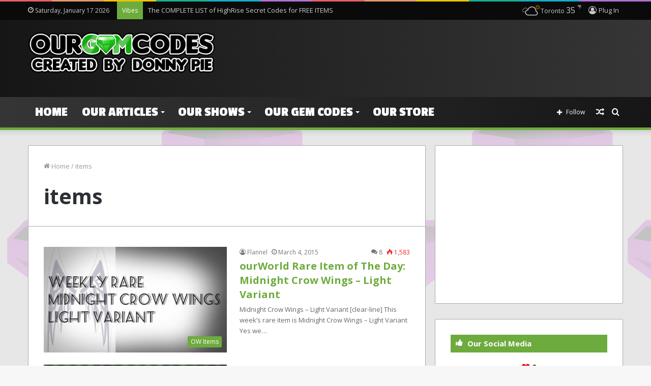

--- FILE ---
content_type: text/html; charset=UTF-8
request_url: http://www.ourgemcodes.com/t/items-2/
body_size: 22473
content:
<!DOCTYPE html>
<html lang="en-US" class="" data-skin="light">
<head>
	<meta charset="UTF-8" />
	<link rel="profile" href="http://gmpg.org/xfn/11" />
	<title>items &#8211; ourGemCodes</title>
<meta name='robots' content='max-image-preview:large' />
<link rel="alternate" type="application/rss+xml" title="ourGemCodes &raquo; Feed" href="http://www.ourgemcodes.com/feed/" />
<link rel="alternate" type="application/rss+xml" title="ourGemCodes &raquo; Comments Feed" href="http://www.ourgemcodes.com/comments/feed/" />
<link rel="alternate" type="application/rss+xml" title="ourGemCodes &raquo; items Tag Feed" href="http://www.ourgemcodes.com/t/items-2/feed/" />
<script type="text/javascript">
window._wpemojiSettings = {"baseUrl":"https:\/\/s.w.org\/images\/core\/emoji\/14.0.0\/72x72\/","ext":".png","svgUrl":"https:\/\/s.w.org\/images\/core\/emoji\/14.0.0\/svg\/","svgExt":".svg","source":{"concatemoji":"http:\/\/www.ourgemcodes.com\/wp-includes\/js\/wp-emoji-release.min.js?ver=6.1.9"}};
/*! This file is auto-generated */
!function(e,a,t){var n,r,o,i=a.createElement("canvas"),p=i.getContext&&i.getContext("2d");function s(e,t){var a=String.fromCharCode,e=(p.clearRect(0,0,i.width,i.height),p.fillText(a.apply(this,e),0,0),i.toDataURL());return p.clearRect(0,0,i.width,i.height),p.fillText(a.apply(this,t),0,0),e===i.toDataURL()}function c(e){var t=a.createElement("script");t.src=e,t.defer=t.type="text/javascript",a.getElementsByTagName("head")[0].appendChild(t)}for(o=Array("flag","emoji"),t.supports={everything:!0,everythingExceptFlag:!0},r=0;r<o.length;r++)t.supports[o[r]]=function(e){if(p&&p.fillText)switch(p.textBaseline="top",p.font="600 32px Arial",e){case"flag":return s([127987,65039,8205,9895,65039],[127987,65039,8203,9895,65039])?!1:!s([55356,56826,55356,56819],[55356,56826,8203,55356,56819])&&!s([55356,57332,56128,56423,56128,56418,56128,56421,56128,56430,56128,56423,56128,56447],[55356,57332,8203,56128,56423,8203,56128,56418,8203,56128,56421,8203,56128,56430,8203,56128,56423,8203,56128,56447]);case"emoji":return!s([129777,127995,8205,129778,127999],[129777,127995,8203,129778,127999])}return!1}(o[r]),t.supports.everything=t.supports.everything&&t.supports[o[r]],"flag"!==o[r]&&(t.supports.everythingExceptFlag=t.supports.everythingExceptFlag&&t.supports[o[r]]);t.supports.everythingExceptFlag=t.supports.everythingExceptFlag&&!t.supports.flag,t.DOMReady=!1,t.readyCallback=function(){t.DOMReady=!0},t.supports.everything||(n=function(){t.readyCallback()},a.addEventListener?(a.addEventListener("DOMContentLoaded",n,!1),e.addEventListener("load",n,!1)):(e.attachEvent("onload",n),a.attachEvent("onreadystatechange",function(){"complete"===a.readyState&&t.readyCallback()})),(e=t.source||{}).concatemoji?c(e.concatemoji):e.wpemoji&&e.twemoji&&(c(e.twemoji),c(e.wpemoji)))}(window,document,window._wpemojiSettings);
</script>
<style type="text/css">
img.wp-smiley,
img.emoji {
	display: inline !important;
	border: none !important;
	box-shadow: none !important;
	height: 1em !important;
	width: 1em !important;
	margin: 0 0.07em !important;
	vertical-align: -0.1em !important;
	background: none !important;
	padding: 0 !important;
}
</style>
	<link rel='stylesheet' id='wp-block-library-css' href='http://www.ourgemcodes.com/wp-includes/css/dist/block-library/style.min.css?ver=6.1.9' type='text/css' media='all' />
<style id='wp-block-library-theme-inline-css' type='text/css'>
.wp-block-audio figcaption{color:#555;font-size:13px;text-align:center}.is-dark-theme .wp-block-audio figcaption{color:hsla(0,0%,100%,.65)}.wp-block-audio{margin:0 0 1em}.wp-block-code{border:1px solid #ccc;border-radius:4px;font-family:Menlo,Consolas,monaco,monospace;padding:.8em 1em}.wp-block-embed figcaption{color:#555;font-size:13px;text-align:center}.is-dark-theme .wp-block-embed figcaption{color:hsla(0,0%,100%,.65)}.wp-block-embed{margin:0 0 1em}.blocks-gallery-caption{color:#555;font-size:13px;text-align:center}.is-dark-theme .blocks-gallery-caption{color:hsla(0,0%,100%,.65)}.wp-block-image figcaption{color:#555;font-size:13px;text-align:center}.is-dark-theme .wp-block-image figcaption{color:hsla(0,0%,100%,.65)}.wp-block-image{margin:0 0 1em}.wp-block-pullquote{border-top:4px solid;border-bottom:4px solid;margin-bottom:1.75em;color:currentColor}.wp-block-pullquote__citation,.wp-block-pullquote cite,.wp-block-pullquote footer{color:currentColor;text-transform:uppercase;font-size:.8125em;font-style:normal}.wp-block-quote{border-left:.25em solid;margin:0 0 1.75em;padding-left:1em}.wp-block-quote cite,.wp-block-quote footer{color:currentColor;font-size:.8125em;position:relative;font-style:normal}.wp-block-quote.has-text-align-right{border-left:none;border-right:.25em solid;padding-left:0;padding-right:1em}.wp-block-quote.has-text-align-center{border:none;padding-left:0}.wp-block-quote.is-large,.wp-block-quote.is-style-large,.wp-block-quote.is-style-plain{border:none}.wp-block-search .wp-block-search__label{font-weight:700}.wp-block-search__button{border:1px solid #ccc;padding:.375em .625em}:where(.wp-block-group.has-background){padding:1.25em 2.375em}.wp-block-separator.has-css-opacity{opacity:.4}.wp-block-separator{border:none;border-bottom:2px solid;margin-left:auto;margin-right:auto}.wp-block-separator.has-alpha-channel-opacity{opacity:1}.wp-block-separator:not(.is-style-wide):not(.is-style-dots){width:100px}.wp-block-separator.has-background:not(.is-style-dots){border-bottom:none;height:1px}.wp-block-separator.has-background:not(.is-style-wide):not(.is-style-dots){height:2px}.wp-block-table{margin:"0 0 1em 0"}.wp-block-table thead{border-bottom:3px solid}.wp-block-table tfoot{border-top:3px solid}.wp-block-table td,.wp-block-table th{word-break:normal}.wp-block-table figcaption{color:#555;font-size:13px;text-align:center}.is-dark-theme .wp-block-table figcaption{color:hsla(0,0%,100%,.65)}.wp-block-video figcaption{color:#555;font-size:13px;text-align:center}.is-dark-theme .wp-block-video figcaption{color:hsla(0,0%,100%,.65)}.wp-block-video{margin:0 0 1em}.wp-block-template-part.has-background{padding:1.25em 2.375em;margin-top:0;margin-bottom:0}
</style>
<link rel='stylesheet' id='classic-theme-styles-css' href='http://www.ourgemcodes.com/wp-includes/css/classic-themes.min.css?ver=1' type='text/css' media='all' />
<style id='global-styles-inline-css' type='text/css'>
body{--wp--preset--color--black: #000000;--wp--preset--color--cyan-bluish-gray: #abb8c3;--wp--preset--color--white: #ffffff;--wp--preset--color--pale-pink: #f78da7;--wp--preset--color--vivid-red: #cf2e2e;--wp--preset--color--luminous-vivid-orange: #ff6900;--wp--preset--color--luminous-vivid-amber: #fcb900;--wp--preset--color--light-green-cyan: #7bdcb5;--wp--preset--color--vivid-green-cyan: #00d084;--wp--preset--color--pale-cyan-blue: #8ed1fc;--wp--preset--color--vivid-cyan-blue: #0693e3;--wp--preset--color--vivid-purple: #9b51e0;--wp--preset--gradient--vivid-cyan-blue-to-vivid-purple: linear-gradient(135deg,rgba(6,147,227,1) 0%,rgb(155,81,224) 100%);--wp--preset--gradient--light-green-cyan-to-vivid-green-cyan: linear-gradient(135deg,rgb(122,220,180) 0%,rgb(0,208,130) 100%);--wp--preset--gradient--luminous-vivid-amber-to-luminous-vivid-orange: linear-gradient(135deg,rgba(252,185,0,1) 0%,rgba(255,105,0,1) 100%);--wp--preset--gradient--luminous-vivid-orange-to-vivid-red: linear-gradient(135deg,rgba(255,105,0,1) 0%,rgb(207,46,46) 100%);--wp--preset--gradient--very-light-gray-to-cyan-bluish-gray: linear-gradient(135deg,rgb(238,238,238) 0%,rgb(169,184,195) 100%);--wp--preset--gradient--cool-to-warm-spectrum: linear-gradient(135deg,rgb(74,234,220) 0%,rgb(151,120,209) 20%,rgb(207,42,186) 40%,rgb(238,44,130) 60%,rgb(251,105,98) 80%,rgb(254,248,76) 100%);--wp--preset--gradient--blush-light-purple: linear-gradient(135deg,rgb(255,206,236) 0%,rgb(152,150,240) 100%);--wp--preset--gradient--blush-bordeaux: linear-gradient(135deg,rgb(254,205,165) 0%,rgb(254,45,45) 50%,rgb(107,0,62) 100%);--wp--preset--gradient--luminous-dusk: linear-gradient(135deg,rgb(255,203,112) 0%,rgb(199,81,192) 50%,rgb(65,88,208) 100%);--wp--preset--gradient--pale-ocean: linear-gradient(135deg,rgb(255,245,203) 0%,rgb(182,227,212) 50%,rgb(51,167,181) 100%);--wp--preset--gradient--electric-grass: linear-gradient(135deg,rgb(202,248,128) 0%,rgb(113,206,126) 100%);--wp--preset--gradient--midnight: linear-gradient(135deg,rgb(2,3,129) 0%,rgb(40,116,252) 100%);--wp--preset--duotone--dark-grayscale: url('#wp-duotone-dark-grayscale');--wp--preset--duotone--grayscale: url('#wp-duotone-grayscale');--wp--preset--duotone--purple-yellow: url('#wp-duotone-purple-yellow');--wp--preset--duotone--blue-red: url('#wp-duotone-blue-red');--wp--preset--duotone--midnight: url('#wp-duotone-midnight');--wp--preset--duotone--magenta-yellow: url('#wp-duotone-magenta-yellow');--wp--preset--duotone--purple-green: url('#wp-duotone-purple-green');--wp--preset--duotone--blue-orange: url('#wp-duotone-blue-orange');--wp--preset--font-size--small: 13px;--wp--preset--font-size--medium: 20px;--wp--preset--font-size--large: 36px;--wp--preset--font-size--x-large: 42px;--wp--preset--spacing--20: 0.44rem;--wp--preset--spacing--30: 0.67rem;--wp--preset--spacing--40: 1rem;--wp--preset--spacing--50: 1.5rem;--wp--preset--spacing--60: 2.25rem;--wp--preset--spacing--70: 3.38rem;--wp--preset--spacing--80: 5.06rem;}:where(.is-layout-flex){gap: 0.5em;}body .is-layout-flow > .alignleft{float: left;margin-inline-start: 0;margin-inline-end: 2em;}body .is-layout-flow > .alignright{float: right;margin-inline-start: 2em;margin-inline-end: 0;}body .is-layout-flow > .aligncenter{margin-left: auto !important;margin-right: auto !important;}body .is-layout-constrained > .alignleft{float: left;margin-inline-start: 0;margin-inline-end: 2em;}body .is-layout-constrained > .alignright{float: right;margin-inline-start: 2em;margin-inline-end: 0;}body .is-layout-constrained > .aligncenter{margin-left: auto !important;margin-right: auto !important;}body .is-layout-constrained > :where(:not(.alignleft):not(.alignright):not(.alignfull)){max-width: var(--wp--style--global--content-size);margin-left: auto !important;margin-right: auto !important;}body .is-layout-constrained > .alignwide{max-width: var(--wp--style--global--wide-size);}body .is-layout-flex{display: flex;}body .is-layout-flex{flex-wrap: wrap;align-items: center;}body .is-layout-flex > *{margin: 0;}:where(.wp-block-columns.is-layout-flex){gap: 2em;}.has-black-color{color: var(--wp--preset--color--black) !important;}.has-cyan-bluish-gray-color{color: var(--wp--preset--color--cyan-bluish-gray) !important;}.has-white-color{color: var(--wp--preset--color--white) !important;}.has-pale-pink-color{color: var(--wp--preset--color--pale-pink) !important;}.has-vivid-red-color{color: var(--wp--preset--color--vivid-red) !important;}.has-luminous-vivid-orange-color{color: var(--wp--preset--color--luminous-vivid-orange) !important;}.has-luminous-vivid-amber-color{color: var(--wp--preset--color--luminous-vivid-amber) !important;}.has-light-green-cyan-color{color: var(--wp--preset--color--light-green-cyan) !important;}.has-vivid-green-cyan-color{color: var(--wp--preset--color--vivid-green-cyan) !important;}.has-pale-cyan-blue-color{color: var(--wp--preset--color--pale-cyan-blue) !important;}.has-vivid-cyan-blue-color{color: var(--wp--preset--color--vivid-cyan-blue) !important;}.has-vivid-purple-color{color: var(--wp--preset--color--vivid-purple) !important;}.has-black-background-color{background-color: var(--wp--preset--color--black) !important;}.has-cyan-bluish-gray-background-color{background-color: var(--wp--preset--color--cyan-bluish-gray) !important;}.has-white-background-color{background-color: var(--wp--preset--color--white) !important;}.has-pale-pink-background-color{background-color: var(--wp--preset--color--pale-pink) !important;}.has-vivid-red-background-color{background-color: var(--wp--preset--color--vivid-red) !important;}.has-luminous-vivid-orange-background-color{background-color: var(--wp--preset--color--luminous-vivid-orange) !important;}.has-luminous-vivid-amber-background-color{background-color: var(--wp--preset--color--luminous-vivid-amber) !important;}.has-light-green-cyan-background-color{background-color: var(--wp--preset--color--light-green-cyan) !important;}.has-vivid-green-cyan-background-color{background-color: var(--wp--preset--color--vivid-green-cyan) !important;}.has-pale-cyan-blue-background-color{background-color: var(--wp--preset--color--pale-cyan-blue) !important;}.has-vivid-cyan-blue-background-color{background-color: var(--wp--preset--color--vivid-cyan-blue) !important;}.has-vivid-purple-background-color{background-color: var(--wp--preset--color--vivid-purple) !important;}.has-black-border-color{border-color: var(--wp--preset--color--black) !important;}.has-cyan-bluish-gray-border-color{border-color: var(--wp--preset--color--cyan-bluish-gray) !important;}.has-white-border-color{border-color: var(--wp--preset--color--white) !important;}.has-pale-pink-border-color{border-color: var(--wp--preset--color--pale-pink) !important;}.has-vivid-red-border-color{border-color: var(--wp--preset--color--vivid-red) !important;}.has-luminous-vivid-orange-border-color{border-color: var(--wp--preset--color--luminous-vivid-orange) !important;}.has-luminous-vivid-amber-border-color{border-color: var(--wp--preset--color--luminous-vivid-amber) !important;}.has-light-green-cyan-border-color{border-color: var(--wp--preset--color--light-green-cyan) !important;}.has-vivid-green-cyan-border-color{border-color: var(--wp--preset--color--vivid-green-cyan) !important;}.has-pale-cyan-blue-border-color{border-color: var(--wp--preset--color--pale-cyan-blue) !important;}.has-vivid-cyan-blue-border-color{border-color: var(--wp--preset--color--vivid-cyan-blue) !important;}.has-vivid-purple-border-color{border-color: var(--wp--preset--color--vivid-purple) !important;}.has-vivid-cyan-blue-to-vivid-purple-gradient-background{background: var(--wp--preset--gradient--vivid-cyan-blue-to-vivid-purple) !important;}.has-light-green-cyan-to-vivid-green-cyan-gradient-background{background: var(--wp--preset--gradient--light-green-cyan-to-vivid-green-cyan) !important;}.has-luminous-vivid-amber-to-luminous-vivid-orange-gradient-background{background: var(--wp--preset--gradient--luminous-vivid-amber-to-luminous-vivid-orange) !important;}.has-luminous-vivid-orange-to-vivid-red-gradient-background{background: var(--wp--preset--gradient--luminous-vivid-orange-to-vivid-red) !important;}.has-very-light-gray-to-cyan-bluish-gray-gradient-background{background: var(--wp--preset--gradient--very-light-gray-to-cyan-bluish-gray) !important;}.has-cool-to-warm-spectrum-gradient-background{background: var(--wp--preset--gradient--cool-to-warm-spectrum) !important;}.has-blush-light-purple-gradient-background{background: var(--wp--preset--gradient--blush-light-purple) !important;}.has-blush-bordeaux-gradient-background{background: var(--wp--preset--gradient--blush-bordeaux) !important;}.has-luminous-dusk-gradient-background{background: var(--wp--preset--gradient--luminous-dusk) !important;}.has-pale-ocean-gradient-background{background: var(--wp--preset--gradient--pale-ocean) !important;}.has-electric-grass-gradient-background{background: var(--wp--preset--gradient--electric-grass) !important;}.has-midnight-gradient-background{background: var(--wp--preset--gradient--midnight) !important;}.has-small-font-size{font-size: var(--wp--preset--font-size--small) !important;}.has-medium-font-size{font-size: var(--wp--preset--font-size--medium) !important;}.has-large-font-size{font-size: var(--wp--preset--font-size--large) !important;}.has-x-large-font-size{font-size: var(--wp--preset--font-size--x-large) !important;}
.wp-block-navigation a:where(:not(.wp-element-button)){color: inherit;}
:where(.wp-block-columns.is-layout-flex){gap: 2em;}
.wp-block-pullquote{font-size: 1.5em;line-height: 1.6;}
</style>
<link rel='stylesheet' id='tie-css-base-css' href='http://www.ourgemcodes.com/wp-content/themes/jannah/assets/css/base.min.css?ver=5.4.10' type='text/css' media='all' />
<link rel='stylesheet' id='tie-css-styles-css' href='http://www.ourgemcodes.com/wp-content/themes/jannah/assets/css/style.min.css?ver=5.4.10' type='text/css' media='all' />
<link rel='stylesheet' id='tie-css-widgets-css' href='http://www.ourgemcodes.com/wp-content/themes/jannah/assets/css/widgets.min.css?ver=5.4.10' type='text/css' media='all' />
<link rel='stylesheet' id='tie-css-helpers-css' href='http://www.ourgemcodes.com/wp-content/themes/jannah/assets/css/helpers.min.css?ver=5.4.10' type='text/css' media='all' />
<link rel='stylesheet' id='tie-fontawesome5-css' href='http://www.ourgemcodes.com/wp-content/themes/jannah/assets/css/fontawesome.css?ver=5.4.10' type='text/css' media='all' />
<link rel='stylesheet' id='tie-css-ilightbox-css' href='http://www.ourgemcodes.com/wp-content/themes/jannah/assets/ilightbox/dark-skin/skin.css?ver=5.4.10' type='text/css' media='all' />
<link rel='stylesheet' id='tie-theme-child-css-css' href='http://www.ourgemcodes.com/wp-content/themes/jannah-child/style.css?ver=6.1.9' type='text/css' media='all' />
<style id='tie-theme-child-css-inline-css' type='text/css'>
.wf-active .logo-text,.wf-active h1,.wf-active h2,.wf-active h3,.wf-active h4,.wf-active h5,.wf-active h6,.wf-active .the-subtitle{font-family: 'Open Sans';}.wf-active #main-nav .main-menu > ul > li > a{font-family: 'Passion One';}#main-nav .main-menu > ul > li > a{font-size: 26px;text-transform: uppercase;}#tie-body{background-image: url(http://www.ourgemcodes.com/wp-content/uploads/2015/05/GemBackground1.jpg);background-repeat: repeat;background-size: initial; background-attachment: fixed;}.background-overlay {background-color: rgba(0,0,0,0.25);}.brand-title,a:hover,.tie-popup-search-submit,#logo.text-logo a,.theme-header nav .components #search-submit:hover,.theme-header .header-nav .components > li:hover > a,.theme-header .header-nav .components li a:hover,.main-menu ul.cats-vertical li a.is-active,.main-menu ul.cats-vertical li a:hover,.main-nav li.mega-menu .post-meta a:hover,.main-nav li.mega-menu .post-box-title a:hover,.search-in-main-nav.autocomplete-suggestions a:hover,#main-nav .menu ul:not(.cats-horizontal) li:hover > a,#main-nav .menu ul li.current-menu-item:not(.mega-link-column) > a,.top-nav .menu li:hover > a,.top-nav .menu > .tie-current-menu > a,.search-in-top-nav.autocomplete-suggestions .post-title a:hover,div.mag-box .mag-box-options .mag-box-filter-links a.active,.mag-box-filter-links .flexMenu-viewMore:hover > a,.stars-rating-active,body .tabs.tabs .active > a,.video-play-icon,.spinner-circle:after,#go-to-content:hover,.comment-list .comment-author .fn,.commentlist .comment-author .fn,blockquote::before,blockquote cite,blockquote.quote-simple p,.multiple-post-pages a:hover,#story-index li .is-current,.latest-tweets-widget .twitter-icon-wrap span,.wide-slider-nav-wrapper .slide,.wide-next-prev-slider-wrapper .tie-slider-nav li:hover span,.review-final-score h3,#mobile-menu-icon:hover .menu-text,body .entry a,.dark-skin body .entry a,.entry .post-bottom-meta a:hover,.comment-list .comment-content a,q a,blockquote a,.widget.tie-weather-widget .icon-basecloud-bg:after,.site-footer a:hover,.site-footer .stars-rating-active,.site-footer .twitter-icon-wrap span,.site-info a:hover{color: #6dab3c;}#instagram-link a:hover{color: #6dab3c !important;border-color: #6dab3c !important;}#theme-header #main-nav .spinner-circle:after{color: #6dab3c;}[type='submit'],.button,.generic-button a,.generic-button button,.theme-header .header-nav .comp-sub-menu a.button.guest-btn:hover,.theme-header .header-nav .comp-sub-menu a.checkout-button,nav.main-nav .menu > li.tie-current-menu > a,nav.main-nav .menu > li:hover > a,.main-menu .mega-links-head:after,.main-nav .mega-menu.mega-cat .cats-horizontal li a.is-active,#mobile-menu-icon:hover .nav-icon,#mobile-menu-icon:hover .nav-icon:before,#mobile-menu-icon:hover .nav-icon:after,.search-in-main-nav.autocomplete-suggestions a.button,.search-in-top-nav.autocomplete-suggestions a.button,.spinner > div,.post-cat,.pages-numbers li.current span,.multiple-post-pages > span,#tie-wrapper .mejs-container .mejs-controls,.mag-box-filter-links a:hover,.slider-arrow-nav a:not(.pagination-disabled):hover,.comment-list .reply a:hover,.commentlist .reply a:hover,#reading-position-indicator,#story-index-icon,.videos-block .playlist-title,.review-percentage .review-item span span,.tie-slick-dots li.slick-active button,.tie-slick-dots li button:hover,.digital-rating-static,.timeline-widget li a:hover .date:before,#wp-calendar #today,.posts-list-counter li.widget-post-list:before,.cat-counter a + span,.tie-slider-nav li span:hover,.fullwidth-area .widget_tag_cloud .tagcloud a:hover,.magazine2:not(.block-head-4) .dark-widgetized-area ul.tabs a:hover,.magazine2:not(.block-head-4) .dark-widgetized-area ul.tabs .active a,.magazine1 .dark-widgetized-area ul.tabs a:hover,.magazine1 .dark-widgetized-area ul.tabs .active a,.block-head-4.magazine2 .dark-widgetized-area .tabs.tabs .active a,.block-head-4.magazine2 .dark-widgetized-area .tabs > .active a:before,.block-head-4.magazine2 .dark-widgetized-area .tabs > .active a:after,.demo_store,.demo #logo:after,.demo #sticky-logo:after,.widget.tie-weather-widget,span.video-close-btn:hover,#go-to-top,.latest-tweets-widget .slider-links .button:not(:hover){background-color: #6dab3c;color: #FFFFFF;}.tie-weather-widget .widget-title .the-subtitle,.block-head-4.magazine2 #footer .tabs .active a:hover{color: #FFFFFF;}pre,code,.pages-numbers li.current span,.theme-header .header-nav .comp-sub-menu a.button.guest-btn:hover,.multiple-post-pages > span,.post-content-slideshow .tie-slider-nav li span:hover,#tie-body .tie-slider-nav li > span:hover,.slider-arrow-nav a:not(.pagination-disabled):hover,.main-nav .mega-menu.mega-cat .cats-horizontal li a.is-active,.main-nav .mega-menu.mega-cat .cats-horizontal li a:hover,.main-menu .menu > li > .menu-sub-content{border-color: #6dab3c;}.main-menu .menu > li.tie-current-menu{border-bottom-color: #6dab3c;}.top-nav .menu li.tie-current-menu > a:before,.top-nav .menu li.menu-item-has-children:hover > a:before{border-top-color: #6dab3c;}.main-nav .main-menu .menu > li.tie-current-menu > a:before,.main-nav .main-menu .menu > li:hover > a:before{border-top-color: #FFFFFF;}header.main-nav-light .main-nav .menu-item-has-children li:hover > a:before,header.main-nav-light .main-nav .mega-menu li:hover > a:before{border-left-color: #6dab3c;}.rtl header.main-nav-light .main-nav .menu-item-has-children li:hover > a:before,.rtl header.main-nav-light .main-nav .mega-menu li:hover > a:before{border-right-color: #6dab3c;border-left-color: transparent;}.top-nav ul.menu li .menu-item-has-children:hover > a:before{border-top-color: transparent;border-left-color: #6dab3c;}.rtl .top-nav ul.menu li .menu-item-has-children:hover > a:before{border-left-color: transparent;border-right-color: #6dab3c;}#footer-widgets-container{border-top: 8px solid #6dab3c;-webkit-box-shadow: 0 -5px 0 rgba(0,0,0,0.07); -moz-box-shadow: 0 -8px 0 rgba(0,0,0,0.07); box-shadow: 0 -8px 0 rgba(0,0,0,0.07);}::-moz-selection{background-color: #6dab3c;color: #FFFFFF;}::selection{background-color: #6dab3c;color: #FFFFFF;}circle.circle_bar{stroke: #6dab3c;}#reading-position-indicator{box-shadow: 0 0 10px rgba( 109,171,60,0.7);}#logo.text-logo a:hover,body .entry a:hover,.dark-skin body .entry a:hover,.comment-list .comment-content a:hover,.block-head-4.magazine2 .site-footer .tabs li a:hover,q a:hover,blockquote a:hover{color: #3b790a;}.button:hover,input[type='submit']:hover,.generic-button a:hover,.generic-button button:hover,a.post-cat:hover,.site-footer .button:hover,.site-footer [type='submit']:hover,.search-in-main-nav.autocomplete-suggestions a.button:hover,.search-in-top-nav.autocomplete-suggestions a.button:hover,.theme-header .header-nav .comp-sub-menu a.checkout-button:hover{background-color: #3b790a;color: #FFFFFF;}.theme-header .header-nav .comp-sub-menu a.checkout-button:not(:hover),body .entry a.button{color: #FFFFFF;}#story-index.is-compact .story-index-content{background-color: #6dab3c;}#story-index.is-compact .story-index-content a,#story-index.is-compact .story-index-content .is-current{color: #FFFFFF;}#tie-body .section-title-default,#tie-body .mag-box-title,#tie-body #comments-title,#tie-body .review-box-header,#tie-body .comment-reply-title,#tie-body .comment-reply-title,#tie-body .related.products > h2,#tie-body .up-sells > h2,#tie-body .cross-sells > h2,#tie-body .cart_totals > h2,#tie-body .bbp-form legend{color: #FFFFFF;background-color: #6dab3c;}#tie-body .mag-box-filter-links > li > a,#tie-body .mag-box-title h3 a,#tie-body .block-more-button{color: #FFFFFF;}#tie-body .flexMenu-viewMore:hover > a{color: #6dab3c;}#tie-body .mag-box-filter-links > li > a:hover,#tie-body .mag-box-filter-links li > a.active{background-color: #FFFFFF;color: #6dab3c;}#tie-body .slider-arrow-nav a{border-color: rgba(#FFFFFF ,0.2);color: #FFFFFF;}#tie-body .mag-box-title a.pagination-disabled,#tie-body .mag-box-title a.pagination-disabled:hover{color: #FFFFFF !important;}#tie-body .slider-arrow-nav a:not(.pagination-disabled):hover{background-color: #FFFFFF;border-color: #FFFFFF;color: #6dab3c;}.brand-title,a:hover,.tie-popup-search-submit,#logo.text-logo a,.theme-header nav .components #search-submit:hover,.theme-header .header-nav .components > li:hover > a,.theme-header .header-nav .components li a:hover,.main-menu ul.cats-vertical li a.is-active,.main-menu ul.cats-vertical li a:hover,.main-nav li.mega-menu .post-meta a:hover,.main-nav li.mega-menu .post-box-title a:hover,.search-in-main-nav.autocomplete-suggestions a:hover,#main-nav .menu ul:not(.cats-horizontal) li:hover > a,#main-nav .menu ul li.current-menu-item:not(.mega-link-column) > a,.top-nav .menu li:hover > a,.top-nav .menu > .tie-current-menu > a,.search-in-top-nav.autocomplete-suggestions .post-title a:hover,div.mag-box .mag-box-options .mag-box-filter-links a.active,.mag-box-filter-links .flexMenu-viewMore:hover > a,.stars-rating-active,body .tabs.tabs .active > a,.video-play-icon,.spinner-circle:after,#go-to-content:hover,.comment-list .comment-author .fn,.commentlist .comment-author .fn,blockquote::before,blockquote cite,blockquote.quote-simple p,.multiple-post-pages a:hover,#story-index li .is-current,.latest-tweets-widget .twitter-icon-wrap span,.wide-slider-nav-wrapper .slide,.wide-next-prev-slider-wrapper .tie-slider-nav li:hover span,.review-final-score h3,#mobile-menu-icon:hover .menu-text,body .entry a,.dark-skin body .entry a,.entry .post-bottom-meta a:hover,.comment-list .comment-content a,q a,blockquote a,.widget.tie-weather-widget .icon-basecloud-bg:after,.site-footer a:hover,.site-footer .stars-rating-active,.site-footer .twitter-icon-wrap span,.site-info a:hover{color: #6dab3c;}#instagram-link a:hover{color: #6dab3c !important;border-color: #6dab3c !important;}#theme-header #main-nav .spinner-circle:after{color: #6dab3c;}[type='submit'],.button,.generic-button a,.generic-button button,.theme-header .header-nav .comp-sub-menu a.button.guest-btn:hover,.theme-header .header-nav .comp-sub-menu a.checkout-button,nav.main-nav .menu > li.tie-current-menu > a,nav.main-nav .menu > li:hover > a,.main-menu .mega-links-head:after,.main-nav .mega-menu.mega-cat .cats-horizontal li a.is-active,#mobile-menu-icon:hover .nav-icon,#mobile-menu-icon:hover .nav-icon:before,#mobile-menu-icon:hover .nav-icon:after,.search-in-main-nav.autocomplete-suggestions a.button,.search-in-top-nav.autocomplete-suggestions a.button,.spinner > div,.post-cat,.pages-numbers li.current span,.multiple-post-pages > span,#tie-wrapper .mejs-container .mejs-controls,.mag-box-filter-links a:hover,.slider-arrow-nav a:not(.pagination-disabled):hover,.comment-list .reply a:hover,.commentlist .reply a:hover,#reading-position-indicator,#story-index-icon,.videos-block .playlist-title,.review-percentage .review-item span span,.tie-slick-dots li.slick-active button,.tie-slick-dots li button:hover,.digital-rating-static,.timeline-widget li a:hover .date:before,#wp-calendar #today,.posts-list-counter li.widget-post-list:before,.cat-counter a + span,.tie-slider-nav li span:hover,.fullwidth-area .widget_tag_cloud .tagcloud a:hover,.magazine2:not(.block-head-4) .dark-widgetized-area ul.tabs a:hover,.magazine2:not(.block-head-4) .dark-widgetized-area ul.tabs .active a,.magazine1 .dark-widgetized-area ul.tabs a:hover,.magazine1 .dark-widgetized-area ul.tabs .active a,.block-head-4.magazine2 .dark-widgetized-area .tabs.tabs .active a,.block-head-4.magazine2 .dark-widgetized-area .tabs > .active a:before,.block-head-4.magazine2 .dark-widgetized-area .tabs > .active a:after,.demo_store,.demo #logo:after,.demo #sticky-logo:after,.widget.tie-weather-widget,span.video-close-btn:hover,#go-to-top,.latest-tweets-widget .slider-links .button:not(:hover){background-color: #6dab3c;color: #FFFFFF;}.tie-weather-widget .widget-title .the-subtitle,.block-head-4.magazine2 #footer .tabs .active a:hover{color: #FFFFFF;}pre,code,.pages-numbers li.current span,.theme-header .header-nav .comp-sub-menu a.button.guest-btn:hover,.multiple-post-pages > span,.post-content-slideshow .tie-slider-nav li span:hover,#tie-body .tie-slider-nav li > span:hover,.slider-arrow-nav a:not(.pagination-disabled):hover,.main-nav .mega-menu.mega-cat .cats-horizontal li a.is-active,.main-nav .mega-menu.mega-cat .cats-horizontal li a:hover,.main-menu .menu > li > .menu-sub-content{border-color: #6dab3c;}.main-menu .menu > li.tie-current-menu{border-bottom-color: #6dab3c;}.top-nav .menu li.tie-current-menu > a:before,.top-nav .menu li.menu-item-has-children:hover > a:before{border-top-color: #6dab3c;}.main-nav .main-menu .menu > li.tie-current-menu > a:before,.main-nav .main-menu .menu > li:hover > a:before{border-top-color: #FFFFFF;}header.main-nav-light .main-nav .menu-item-has-children li:hover > a:before,header.main-nav-light .main-nav .mega-menu li:hover > a:before{border-left-color: #6dab3c;}.rtl header.main-nav-light .main-nav .menu-item-has-children li:hover > a:before,.rtl header.main-nav-light .main-nav .mega-menu li:hover > a:before{border-right-color: #6dab3c;border-left-color: transparent;}.top-nav ul.menu li .menu-item-has-children:hover > a:before{border-top-color: transparent;border-left-color: #6dab3c;}.rtl .top-nav ul.menu li .menu-item-has-children:hover > a:before{border-left-color: transparent;border-right-color: #6dab3c;}#footer-widgets-container{border-top: 8px solid #6dab3c;-webkit-box-shadow: 0 -5px 0 rgba(0,0,0,0.07); -moz-box-shadow: 0 -8px 0 rgba(0,0,0,0.07); box-shadow: 0 -8px 0 rgba(0,0,0,0.07);}::-moz-selection{background-color: #6dab3c;color: #FFFFFF;}::selection{background-color: #6dab3c;color: #FFFFFF;}circle.circle_bar{stroke: #6dab3c;}#reading-position-indicator{box-shadow: 0 0 10px rgba( 109,171,60,0.7);}#logo.text-logo a:hover,body .entry a:hover,.dark-skin body .entry a:hover,.comment-list .comment-content a:hover,.block-head-4.magazine2 .site-footer .tabs li a:hover,q a:hover,blockquote a:hover{color: #3b790a;}.button:hover,input[type='submit']:hover,.generic-button a:hover,.generic-button button:hover,a.post-cat:hover,.site-footer .button:hover,.site-footer [type='submit']:hover,.search-in-main-nav.autocomplete-suggestions a.button:hover,.search-in-top-nav.autocomplete-suggestions a.button:hover,.theme-header .header-nav .comp-sub-menu a.checkout-button:hover{background-color: #3b790a;color: #FFFFFF;}.theme-header .header-nav .comp-sub-menu a.checkout-button:not(:hover),body .entry a.button{color: #FFFFFF;}#story-index.is-compact .story-index-content{background-color: #6dab3c;}#story-index.is-compact .story-index-content a,#story-index.is-compact .story-index-content .is-current{color: #FFFFFF;}#tie-body .section-title-default,#tie-body .mag-box-title,#tie-body #comments-title,#tie-body .review-box-header,#tie-body .comment-reply-title,#tie-body .comment-reply-title,#tie-body .related.products > h2,#tie-body .up-sells > h2,#tie-body .cross-sells > h2,#tie-body .cart_totals > h2,#tie-body .bbp-form legend{color: #FFFFFF;background-color: #6dab3c;}#tie-body .mag-box-filter-links > li > a,#tie-body .mag-box-title h3 a,#tie-body .block-more-button{color: #FFFFFF;}#tie-body .flexMenu-viewMore:hover > a{color: #6dab3c;}#tie-body .mag-box-filter-links > li > a:hover,#tie-body .mag-box-filter-links li > a.active{background-color: #FFFFFF;color: #6dab3c;}#tie-body .slider-arrow-nav a{border-color: rgba(#FFFFFF ,0.2);color: #FFFFFF;}#tie-body .mag-box-title a.pagination-disabled,#tie-body .mag-box-title a.pagination-disabled:hover{color: #FFFFFF !important;}#tie-body .slider-arrow-nav a:not(.pagination-disabled):hover{background-color: #FFFFFF;border-color: #FFFFFF;color: #6dab3c;}a,body .entry a,.dark-skin body .entry a,.comment-list .comment-content a{color: #6dab3c;}a:hover,body .entry a:hover,.dark-skin body .entry a:hover,.comment-list .comment-content a:hover{color: #3b73aa;}#content a:hover{text-decoration: underline !important;}.container-wrapper,.the-global-title,.comment-reply-title,.tabs,.flex-tabs .flexMenu-popup,.magazine1 .tabs-vertical .tabs li a,.magazine1 .tabs-vertical:after,.mag-box .show-more-button,.white-bg .social-icons-item a,textarea,input,select,.toggle,.post-content-slideshow,.post-content-slideshow .slider-nav-wrapper,.share-buttons-bottom,.pages-numbers a,.pages-nav-item,.first-last-pages .pagination-icon,.multiple-post-pages .post-page-numbers,#story-highlights li,.review-item,.review-summary,.user-rate-wrap,.review-final-score,.tabs a{border-color: #aaaaaa !important;}.magazine1 .tabs a{border-bottom-color: transparent !important;}.fullwidth-area .tagcloud a:not(:hover){background: transparent;box-shadow: inset 0 0 0 3px #aaaaaa;}.subscribe-widget-content h4:after,.white-bg .social-icons-item:before{background-color: #aaaaaa !important;}#top-nav,#top-nav .sub-menu,#top-nav .comp-sub-menu,#top-nav .ticker-content,#top-nav .ticker-swipe,.top-nav-boxed #top-nav .topbar-wrapper,.search-in-top-nav.autocomplete-suggestions,#top-nav .guest-btn:not(:hover){background-color : #0a0a0a;}#top-nav *,.search-in-top-nav.autocomplete-suggestions{border-color: rgba( 255,255,255,0.08);}#top-nav .icon-basecloud-bg:after{color: #0a0a0a;}#top-nav .comp-sub-menu .button:hover,#top-nav .checkout-button,.search-in-top-nav.autocomplete-suggestions .button{background-color: #6dab3c;}#top-nav a:hover,#top-nav .menu li:hover > a,#top-nav .menu > .tie-current-menu > a,#top-nav .components > li:hover > a,#top-nav .components #search-submit:hover,.search-in-top-nav.autocomplete-suggestions .post-title a:hover{color: #6dab3c;}#top-nav .comp-sub-menu .button:hover{border-color: #6dab3c;}#top-nav .tie-current-menu > a:before,#top-nav .menu .menu-item-has-children:hover > a:before{border-top-color: #6dab3c;}#top-nav .menu li .menu-item-has-children:hover > a:before{border-top-color: transparent;border-left-color: #6dab3c;}.rtl #top-nav .menu li .menu-item-has-children:hover > a:before{border-left-color: transparent;border-right-color: #6dab3c;}#top-nav .comp-sub-menu .button:hover,#top-nav .comp-sub-menu .checkout-button,.search-in-top-nav.autocomplete-suggestions .button{color: #FFFFFF;}#top-nav .comp-sub-menu .checkout-button:hover,.search-in-top-nav.autocomplete-suggestions .button:hover{background-color: #4f8d1e;}#top-nav .breaking-title{color: #FFFFFF;}#top-nav .breaking-title:before{background-color: #6dab3c;}#top-nav .breaking-news-nav li:hover{background-color: #6dab3c;border-color: #6dab3c;}.main-nav-boxed .main-nav.fixed-nav,#main-nav{background: #353535;background: -webkit-linear-gradient(90deg,#161616,#353535 );background: -moz-linear-gradient(90deg,#161616,#353535 );background: -o-linear-gradient(90deg,#161616,#353535 );background: linear-gradient(90deg,#353535,#161616 );}#main-nav .icon-basecloud-bg:after{color: inherit !important;}#main-nav,#main-nav .menu-sub-content,#main-nav .comp-sub-menu,#main-nav .guest-btn:not(:hover),#main-nav ul.cats-vertical li a.is-active,#main-nav ul.cats-vertical li a:hover.search-in-main-nav.autocomplete-suggestions{background-color: rgb(38,38,38);}#main-nav{border-width: 0;}#theme-header #main-nav:not(.fixed-nav){bottom: 0;}#main-nav .icon-basecloud-bg:after{color: rgb(38,38,38);}#main-nav *,.search-in-main-nav.autocomplete-suggestions{border-color: rgba(255,255,255,0.07);}.main-nav-boxed #main-nav .main-menu-wrapper{border-width: 0;}#theme-header:not(.main-nav-boxed) #main-nav,.main-nav-boxed .main-menu-wrapper{border-bottom-color:#6dab3c !important;border-bottom-width:5px !important;border-right: 0 none;border-left : 0 none;}.main-nav-boxed #main-nav.fixed-nav{box-shadow: none;}#main-nav .comp-sub-menu .button:hover,#main-nav .menu > li.tie-current-menu,#main-nav .menu > li > .menu-sub-content,#main-nav .cats-horizontal a.is-active,#main-nav .cats-horizontal a:hover{border-color: #6dab3c;}#main-nav .menu > li.tie-current-menu > a,#main-nav .menu > li:hover > a,#main-nav .mega-links-head:after,#main-nav .comp-sub-menu .button:hover,#main-nav .comp-sub-menu .checkout-button,#main-nav .cats-horizontal a.is-active,#main-nav .cats-horizontal a:hover,.search-in-main-nav.autocomplete-suggestions .button,#main-nav .spinner > div{background-color: #6dab3c;}#main-nav .menu ul li:hover > a,#main-nav .menu ul li.current-menu-item:not(.mega-link-column) > a,#main-nav .components a:hover,#main-nav .components > li:hover > a,#main-nav #search-submit:hover,#main-nav .cats-vertical a.is-active,#main-nav .cats-vertical a:hover,#main-nav .mega-menu .post-meta a:hover,#main-nav .mega-menu .post-box-title a:hover,.search-in-main-nav.autocomplete-suggestions a:hover,#main-nav .spinner-circle:after{color: #6dab3c;}#main-nav .menu > li.tie-current-menu > a,#main-nav .menu > li:hover > a,#main-nav .components .button:hover,#main-nav .comp-sub-menu .checkout-button,.theme-header #main-nav .mega-menu .cats-horizontal a.is-active,.theme-header #main-nav .mega-menu .cats-horizontal a:hover,.search-in-main-nav.autocomplete-suggestions a.button{color: #FFFFFF;}#main-nav .menu > li.tie-current-menu > a:before,#main-nav .menu > li:hover > a:before{border-top-color: #FFFFFF;}.main-nav-light #main-nav .menu-item-has-children li:hover > a:before,.main-nav-light #main-nav .mega-menu li:hover > a:before{border-left-color: #6dab3c;}.rtl .main-nav-light #main-nav .menu-item-has-children li:hover > a:before,.rtl .main-nav-light #main-nav .mega-menu li:hover > a:before{border-right-color: #6dab3c;border-left-color: transparent;}.search-in-main-nav.autocomplete-suggestions .button:hover,#main-nav .comp-sub-menu .checkout-button:hover{background-color: #4f8d1e;}#the-post .entry-content a:not(.shortc-button){color: #6dab3c !important;}#the-post .entry-content a:not(.shortc-button):hover{color: #6dab3c !important;}#tie-body .sidebar .widget-title{background-color: #6dab3c;}#tie-wrapper #theme-header{background-color: #161616;}#logo.text-logo a,#logo.text-logo a:hover{color: #FFFFFF;}@media (max-width: 991px){#tie-wrapper #theme-header .logo-container.fixed-nav{background-color: rgba(22,22,22,0.95);}}#tie-wrapper #theme-header{background: #161616;background: -webkit-linear-gradient(90deg,#353535,#161616 );background: -moz-linear-gradient(90deg,#353535,#161616 );background: -o-linear-gradient(90deg,#353535,#161616 );background: linear-gradient(90deg,#161616,#353535 );}@media (max-width: 991px){#tie-wrapper #theme-header .logo-container{background-color: #161616;}}#tie-container #tie-wrapper,.post-layout-8 #content{background-image: url(http://www.ourgemcodes.com/wp-content/uploads/2015/05/GemBackground1.jpg);background-repeat: repeat;background-size: initial; background-attachment: fixed;}#footer{background-color: #161616;}#site-info{background-color: #0a0a0a;}@media (max-width: 991px) {#tie-wrapper #theme-header,#tie-wrapper #theme-header #main-nav .main-menu-wrapper,#tie-wrapper #theme-header .logo-container{background: transparent;}#tie-wrapper #theme-header .logo-container,#tie-wrapper #theme-header .logo-container.fixed-nav,#tie-wrapper #theme-header #main-nav {background-color: #161616;}.mobile-header-components .components .comp-sub-menu{background-color: #161616;}}#footer .posts-list-counter .posts-list-items li.widget-post-list:before{border-color: #161616;}#footer .timeline-widget a .date:before{border-color: rgba(22,22,22,0.8);}#footer .footer-boxed-widget-area,#footer textarea,#footer input:not([type=submit]),#footer select,#footer code,#footer kbd,#footer pre,#footer samp,#footer .show-more-button,#footer .slider-links .tie-slider-nav span,#footer #wp-calendar,#footer #wp-calendar tbody td,#footer #wp-calendar thead th,#footer .widget.buddypress .item-options a{border-color: rgba(255,255,255,0.1);}#footer .social-statistics-widget .white-bg li.social-icons-item a,#footer .widget_tag_cloud .tagcloud a,#footer .latest-tweets-widget .slider-links .tie-slider-nav span,#footer .widget_layered_nav_filters a{border-color: rgba(255,255,255,0.1);}#footer .social-statistics-widget .white-bg li:before{background: rgba(255,255,255,0.1);}.site-footer #wp-calendar tbody td{background: rgba(255,255,255,0.02);}#footer .white-bg .social-icons-item a span.followers span,#footer .circle-three-cols .social-icons-item a .followers-num,#footer .circle-three-cols .social-icons-item a .followers-name{color: rgba(255,255,255,0.8);}#footer .timeline-widget ul:before,#footer .timeline-widget a:not(:hover) .date:before{background-color: #000000;}#tie-body #footer .widget-title{background-color: #6dab3c;}.site-footer.dark-skin a:hover,#footer .stars-rating-active,#footer .twitter-icon-wrap span,.block-head-4.magazine2 #footer .tabs li a{color: #6dab3c;}#footer .circle_bar{stroke: #6dab3c;}#footer .widget.buddypress .item-options a.selected,#footer .widget.buddypress .item-options a.loading,#footer .tie-slider-nav span:hover,.block-head-4.magazine2 #footer .tabs{border-color: #6dab3c;}.magazine2:not(.block-head-4) #footer .tabs a:hover,.magazine2:not(.block-head-4) #footer .tabs .active a,.magazine1 #footer .tabs a:hover,.magazine1 #footer .tabs .active a,.block-head-4.magazine2 #footer .tabs.tabs .active a,.block-head-4.magazine2 #footer .tabs > .active a:before,.block-head-4.magazine2 #footer .tabs > li.active:nth-child(n) a:after,#footer .digital-rating-static,#footer .timeline-widget li a:hover .date:before,#footer #wp-calendar #today,#footer .posts-list-counter .posts-list-items li.widget-post-list:before,#footer .cat-counter span,#footer.dark-skin .the-global-title:after,#footer .button,#footer [type='submit'],#footer .spinner > div,#footer .widget.buddypress .item-options a.selected,#footer .widget.buddypress .item-options a.loading,#footer .tie-slider-nav span:hover,#footer .fullwidth-area .tagcloud a:hover{background-color: #6dab3c;color: #FFFFFF;}.block-head-4.magazine2 #footer .tabs li a:hover{color: #4f8d1e;}.block-head-4.magazine2 #footer .tabs.tabs .active a:hover,#footer .widget.buddypress .item-options a.selected,#footer .widget.buddypress .item-options a.loading,#footer .tie-slider-nav span:hover{color: #FFFFFF !important;}#footer .button:hover,#footer [type='submit']:hover{background-color: #4f8d1e;color: #FFFFFF;}#footer .site-info a:hover{color: #6dab3c;}a#go-to-top{background-color: #6dab3c;}a#go-to-top{color: #e5e5e5;}.tie-cat-6628,.tie-cat-item-6628 > span{background-color:#e67e22 !important;color:#FFFFFF !important;}.tie-cat-6628:after{border-top-color:#e67e22 !important;}.tie-cat-6628:hover{background-color:#c86004 !important;}.tie-cat-6628:hover:after{border-top-color:#c86004 !important;}.tie-cat-6631,.tie-cat-item-6631 > span{background-color:#2ecc71 !important;color:#FFFFFF !important;}.tie-cat-6631:after{border-top-color:#2ecc71 !important;}.tie-cat-6631:hover{background-color:#10ae53 !important;}.tie-cat-6631:hover:after{border-top-color:#10ae53 !important;}.tie-cat-5987,.tie-cat-item-5987 > span{background-color:#9b59b6 !important;color:#FFFFFF !important;}.tie-cat-5987:after{border-top-color:#9b59b6 !important;}.tie-cat-5987:hover{background-color:#7d3b98 !important;}.tie-cat-5987:hover:after{border-top-color:#7d3b98 !important;}.tie-cat-6635,.tie-cat-item-6635 > span{background-color:#34495e !important;color:#FFFFFF !important;}.tie-cat-6635:after{border-top-color:#34495e !important;}.tie-cat-6635:hover{background-color:#162b40 !important;}.tie-cat-6635:hover:after{border-top-color:#162b40 !important;}.tie-cat-6636,.tie-cat-item-6636 > span{background-color:#795548 !important;color:#FFFFFF !important;}.tie-cat-6636:after{border-top-color:#795548 !important;}.tie-cat-6636:hover{background-color:#5b372a !important;}.tie-cat-6636:hover:after{border-top-color:#5b372a !important;}.tie-cat-6638,.tie-cat-item-6638 > span{background-color:#4CAF50 !important;color:#FFFFFF !important;}.tie-cat-6638:after{border-top-color:#4CAF50 !important;}.tie-cat-6638:hover{background-color:#2e9132 !important;}.tie-cat-6638:hover:after{border-top-color:#2e9132 !important;}@media (max-width: 1250px){.share-buttons-sticky{display: none;}}@media (max-width: 991px){.side-aside #mobile-menu .menu > li{border-color: rgba(255,255,255,0.05);}}@media (max-width: 991px){.side-aside.dark-skin{background-color: #353535;}}.side-aside #mobile-menu li a,.side-aside #mobile-menu .mobile-arrows,.side-aside #mobile-search .search-field{color: #6dab3c;}#mobile-search .search-field::-moz-placeholder {color: #6dab3c;}#mobile-search .search-field:-moz-placeholder {color: #6dab3c;}#mobile-search .search-field:-ms-input-placeholder {color: #6dab3c;}#mobile-search .search-field::-webkit-input-placeholder {color: #6dab3c;}@media (max-width: 991px){.tie-btn-close span{color: #6dab3c;}}#mobile-social-icons .social-icons-item a:not(:hover) span{color: #6dab3c!important;}.mobile-header-components li.custom-menu-link > a,#mobile-menu-icon .menu-text{color: #6dab3c!important;}#mobile-menu-icon .nav-icon,#mobile-menu-icon .nav-icon:before,#mobile-menu-icon .nav-icon:after{background-color: #6dab3c!important;}
</style>
<script type='text/javascript' src='http://www.ourgemcodes.com/wp-includes/js/jquery/jquery.min.js?ver=3.6.1' id='jquery-core-js'></script>
<script type='text/javascript' src='http://www.ourgemcodes.com/wp-includes/js/jquery/jquery-migrate.min.js?ver=3.3.2' id='jquery-migrate-js'></script>
<link rel="https://api.w.org/" href="http://www.ourgemcodes.com/wp-json/" /><link rel="alternate" type="application/json" href="http://www.ourgemcodes.com/wp-json/wp/v2/tags/1659" /><link rel="EditURI" type="application/rsd+xml" title="RSD" href="http://www.ourgemcodes.com/xmlrpc.php?rsd" />
<link rel="wlwmanifest" type="application/wlwmanifest+xml" href="http://www.ourgemcodes.com/wp-includes/wlwmanifest.xml" />
<meta name="generator" content="WordPress 6.1.9" />
 <meta name="description" content="Your favorite blog from your favorite content creators." /><meta http-equiv="X-UA-Compatible" content="IE=edge"><!-- Global site tag (gtag.js) - Google Analytics -->
<script async src="https://www.googletagmanager.com/gtag/js?id=UA-19767411-1"></script>
<script>
  window.dataLayer = window.dataLayer || [];
  function gtag(){dataLayer.push(arguments);}
  gtag('js', new Date());

  gtag('config', 'UA-19767411-1');
</script>
<meta name="theme-color" content="#6dab3c" /><meta name="viewport" content="width=device-width, initial-scale=1.0" /><link rel="icon" href="http://www.ourgemcodes.com/wp-content/uploads/2022/07/favicon.ico" sizes="32x32" />
<link rel="icon" href="http://www.ourgemcodes.com/wp-content/uploads/2022/07/favicon.ico" sizes="192x192" />
<link rel="apple-touch-icon" href="http://www.ourgemcodes.com/wp-content/uploads/2022/07/favicon.ico" />
<meta name="msapplication-TileImage" content="http://www.ourgemcodes.com/wp-content/uploads/2022/07/favicon.ico" />
</head>

<body id="tie-body" class="archive tag tag-items-2 tag-1659 wrapper-has-shadow block-head-7 magazine1 is-desktop is-header-layout-3 has-header-ad sidebar-right has-sidebar hide_share_post_top hide_share_post_bottom">

<svg xmlns="http://www.w3.org/2000/svg" viewBox="0 0 0 0" width="0" height="0" focusable="false" role="none" style="visibility: hidden; position: absolute; left: -9999px; overflow: hidden;" ><defs><filter id="wp-duotone-dark-grayscale"><feColorMatrix color-interpolation-filters="sRGB" type="matrix" values=" .299 .587 .114 0 0 .299 .587 .114 0 0 .299 .587 .114 0 0 .299 .587 .114 0 0 " /><feComponentTransfer color-interpolation-filters="sRGB" ><feFuncR type="table" tableValues="0 0.49803921568627" /><feFuncG type="table" tableValues="0 0.49803921568627" /><feFuncB type="table" tableValues="0 0.49803921568627" /><feFuncA type="table" tableValues="1 1" /></feComponentTransfer><feComposite in2="SourceGraphic" operator="in" /></filter></defs></svg><svg xmlns="http://www.w3.org/2000/svg" viewBox="0 0 0 0" width="0" height="0" focusable="false" role="none" style="visibility: hidden; position: absolute; left: -9999px; overflow: hidden;" ><defs><filter id="wp-duotone-grayscale"><feColorMatrix color-interpolation-filters="sRGB" type="matrix" values=" .299 .587 .114 0 0 .299 .587 .114 0 0 .299 .587 .114 0 0 .299 .587 .114 0 0 " /><feComponentTransfer color-interpolation-filters="sRGB" ><feFuncR type="table" tableValues="0 1" /><feFuncG type="table" tableValues="0 1" /><feFuncB type="table" tableValues="0 1" /><feFuncA type="table" tableValues="1 1" /></feComponentTransfer><feComposite in2="SourceGraphic" operator="in" /></filter></defs></svg><svg xmlns="http://www.w3.org/2000/svg" viewBox="0 0 0 0" width="0" height="0" focusable="false" role="none" style="visibility: hidden; position: absolute; left: -9999px; overflow: hidden;" ><defs><filter id="wp-duotone-purple-yellow"><feColorMatrix color-interpolation-filters="sRGB" type="matrix" values=" .299 .587 .114 0 0 .299 .587 .114 0 0 .299 .587 .114 0 0 .299 .587 .114 0 0 " /><feComponentTransfer color-interpolation-filters="sRGB" ><feFuncR type="table" tableValues="0.54901960784314 0.98823529411765" /><feFuncG type="table" tableValues="0 1" /><feFuncB type="table" tableValues="0.71764705882353 0.25490196078431" /><feFuncA type="table" tableValues="1 1" /></feComponentTransfer><feComposite in2="SourceGraphic" operator="in" /></filter></defs></svg><svg xmlns="http://www.w3.org/2000/svg" viewBox="0 0 0 0" width="0" height="0" focusable="false" role="none" style="visibility: hidden; position: absolute; left: -9999px; overflow: hidden;" ><defs><filter id="wp-duotone-blue-red"><feColorMatrix color-interpolation-filters="sRGB" type="matrix" values=" .299 .587 .114 0 0 .299 .587 .114 0 0 .299 .587 .114 0 0 .299 .587 .114 0 0 " /><feComponentTransfer color-interpolation-filters="sRGB" ><feFuncR type="table" tableValues="0 1" /><feFuncG type="table" tableValues="0 0.27843137254902" /><feFuncB type="table" tableValues="0.5921568627451 0.27843137254902" /><feFuncA type="table" tableValues="1 1" /></feComponentTransfer><feComposite in2="SourceGraphic" operator="in" /></filter></defs></svg><svg xmlns="http://www.w3.org/2000/svg" viewBox="0 0 0 0" width="0" height="0" focusable="false" role="none" style="visibility: hidden; position: absolute; left: -9999px; overflow: hidden;" ><defs><filter id="wp-duotone-midnight"><feColorMatrix color-interpolation-filters="sRGB" type="matrix" values=" .299 .587 .114 0 0 .299 .587 .114 0 0 .299 .587 .114 0 0 .299 .587 .114 0 0 " /><feComponentTransfer color-interpolation-filters="sRGB" ><feFuncR type="table" tableValues="0 0" /><feFuncG type="table" tableValues="0 0.64705882352941" /><feFuncB type="table" tableValues="0 1" /><feFuncA type="table" tableValues="1 1" /></feComponentTransfer><feComposite in2="SourceGraphic" operator="in" /></filter></defs></svg><svg xmlns="http://www.w3.org/2000/svg" viewBox="0 0 0 0" width="0" height="0" focusable="false" role="none" style="visibility: hidden; position: absolute; left: -9999px; overflow: hidden;" ><defs><filter id="wp-duotone-magenta-yellow"><feColorMatrix color-interpolation-filters="sRGB" type="matrix" values=" .299 .587 .114 0 0 .299 .587 .114 0 0 .299 .587 .114 0 0 .299 .587 .114 0 0 " /><feComponentTransfer color-interpolation-filters="sRGB" ><feFuncR type="table" tableValues="0.78039215686275 1" /><feFuncG type="table" tableValues="0 0.94901960784314" /><feFuncB type="table" tableValues="0.35294117647059 0.47058823529412" /><feFuncA type="table" tableValues="1 1" /></feComponentTransfer><feComposite in2="SourceGraphic" operator="in" /></filter></defs></svg><svg xmlns="http://www.w3.org/2000/svg" viewBox="0 0 0 0" width="0" height="0" focusable="false" role="none" style="visibility: hidden; position: absolute; left: -9999px; overflow: hidden;" ><defs><filter id="wp-duotone-purple-green"><feColorMatrix color-interpolation-filters="sRGB" type="matrix" values=" .299 .587 .114 0 0 .299 .587 .114 0 0 .299 .587 .114 0 0 .299 .587 .114 0 0 " /><feComponentTransfer color-interpolation-filters="sRGB" ><feFuncR type="table" tableValues="0.65098039215686 0.40392156862745" /><feFuncG type="table" tableValues="0 1" /><feFuncB type="table" tableValues="0.44705882352941 0.4" /><feFuncA type="table" tableValues="1 1" /></feComponentTransfer><feComposite in2="SourceGraphic" operator="in" /></filter></defs></svg><svg xmlns="http://www.w3.org/2000/svg" viewBox="0 0 0 0" width="0" height="0" focusable="false" role="none" style="visibility: hidden; position: absolute; left: -9999px; overflow: hidden;" ><defs><filter id="wp-duotone-blue-orange"><feColorMatrix color-interpolation-filters="sRGB" type="matrix" values=" .299 .587 .114 0 0 .299 .587 .114 0 0 .299 .587 .114 0 0 .299 .587 .114 0 0 " /><feComponentTransfer color-interpolation-filters="sRGB" ><feFuncR type="table" tableValues="0.098039215686275 1" /><feFuncG type="table" tableValues="0 0.66274509803922" /><feFuncB type="table" tableValues="0.84705882352941 0.41960784313725" /><feFuncA type="table" tableValues="1 1" /></feComponentTransfer><feComposite in2="SourceGraphic" operator="in" /></filter></defs></svg>

<div class="background-overlay">

	<div id="tie-container" class="site tie-container">

		
		<div id="tie-wrapper">

			<div class="rainbow-line"></div>
<header id="theme-header" class="theme-header header-layout-3 main-nav-dark main-nav-default-dark main-nav-below has-stream-item top-nav-active top-nav-dark top-nav-default-dark top-nav-above has-shadow has-normal-width-logo mobile-header-default">
	
<nav id="top-nav"  class="has-date-breaking-components top-nav header-nav has-breaking-news" aria-label="Secondary Navigation">
	<div class="container">
		<div class="topbar-wrapper">

			
					<div class="topbar-today-date tie-icon">
						Saturday, January 17 2026					</div>
					
			<div class="tie-alignleft">
				
<div class="breaking">

	<span class="breaking-title">
		<span class="tie-icon-bolt breaking-icon" aria-hidden="true"></span>
		<span class="breaking-title-text">Vibes</span>
	</span>

	<ul id="breaking-news-in-header" class="breaking-news" data-type="reveal" data-speed="5000">

		
							<li class="news-item">
								<a href="http://www.ourgemcodes.com/feature/the-complete-list-of-highrise-secret-codes-for-free-items/">The COMPLETE LIST of HighRise Secret Codes for FREE ITEMS</a>
							</li>

							
							<li class="news-item">
								<a href="http://www.ourgemcodes.com/deals/the-complete-list-of-borderlands-3-shift-codes-golden-key-unlocks-the-easy-way-of-getting-legendary-items/">The complete list of Borderlands 3 SHiFT Codes &#038; Golden Key Unlocks — The easy way of getting legendary items.</a>
							</li>

							
							<li class="news-item">
								<a href="http://www.ourgemcodes.com/deals/codes/20-free-ourworld-gems-feb-4-feb-10-2019/">20 Free ourWorld Gems (Feb 4 &#8211; Feb 10, 2019)</a>
							</li>

							
							<li class="news-item">
								<a href="http://www.ourgemcodes.com/deals/codes/20-free-vegasworld-gems-feb-04-feb-10/">20 Free vegasWorld Gems (Feb 04 &#8211; Feb 10)</a>
							</li>

							
							<li class="news-item">
								<a href="http://www.ourgemcodes.com/deals/codes/20-free-vegasworld-gems-jan-28-feb-03/">20 Free vegasWorld Gems (Jan 28 &#8211; Feb 03)</a>
							</li>

							
	</ul>
</div><!-- #breaking /-->
			</div><!-- .tie-alignleft /-->

			<div class="tie-alignright">
				<ul class="components">
	
		<li class="has-title popup-login-icon menu-item custom-menu-link">
			<a href="#" class="lgoin-btn tie-popup-trigger">
				<span class="tie-icon-author" aria-hidden="true"></span>
				<span class="login-title">Plug In</span>			</a>
		</li>

			<li class="weather-menu-item menu-item custom-menu-link">
				<div class="tie-weather-widget is-animated" title="Scattered Clouds">
					<div class="weather-wrap">

						<div class="weather-forecast-day small-weather-icons">
							
					<div class="weather-icon">
						<div class="icon-cloud"></div>
						<div class="icon-cloud-behind"></div>
						<div class="icon-basecloud-bg"></div>
						<div class="icon-sun-animi"></div>
					</div>
										</div><!-- .weather-forecast-day -->

						<div class="city-data">
							<span>Toronto</span>
							<span class="weather-current-temp">
								35								<sup>&#x2109;</sup>
							</span>
						</div><!-- .city-data -->

					</div><!-- .weather-wrap -->
				</div><!-- .tie-weather-widget -->
				</li></ul><!-- Components -->			</div><!-- .tie-alignright /-->

		</div><!-- .topbar-wrapper /-->
	</div><!-- .container /-->
</nav><!-- #top-nav /-->

<div class="container header-container">
	<div class="tie-row logo-row">

		
		<div class="logo-wrapper">
			<div class="tie-col-md-4 logo-container clearfix">
				<div id="mobile-header-components-area_1" class="mobile-header-components"><ul class="components"><li class="mobile-component_menu custom-menu-link"><a href="#" id="mobile-menu-icon" class=""><span class="tie-mobile-menu-icon nav-icon is-layout-1"></span><span class="screen-reader-text">Menu</span></a></li></ul></div>
		<div id="logo" class="image-logo" style="margin-top: 20px;">

			
			<a title="Created with love by DonnyPie :)" href="http://www.ourgemcodes.com/">
				
				<picture class="tie-logo-default tie-logo-picture">
					<source class="tie-logo-source-default tie-logo-source" srcset="http://www.ourgemcodes.com/wp-content/uploads/2022/07/2017-logo.png 2x, http://www.ourgemcodes.com/wp-content/uploads/2017/07/2017-logo.png 1x">
					<img class="tie-logo-img-default tie-logo-img" src="http://www.ourgemcodes.com/wp-content/uploads/2017/07/2017-logo.png" alt="Created with love by DonnyPie :)" width="460" height="115" style="max-height:115px; width: auto;" />
				</picture>
						</a>

			
		</div><!-- #logo /-->

		<div id="mobile-header-components-area_2" class="mobile-header-components"><ul class="components"><li class="mobile-component_search custom-menu-link">
				<a href="#" class="tie-search-trigger-mobile">
					<span class="tie-icon-search tie-search-icon" aria-hidden="true"></span>
					<span class="screen-reader-text">Search for</span>
				</a>
			</li></ul></div>			</div><!-- .tie-col /-->
		</div><!-- .logo-wrapper /-->

		<div class="tie-col-md-8 stream-item stream-item-top-wrapper"><div class="stream-item-top"><script async src="https://pagead2.googlesyndication.com/pagead/js/adsbygoogle.js?client=ca-pub-7695515546837751"
     crossorigin="anonymous"></script>
<!-- 728 x 90 - Leaderboard -->
<ins class="adsbygoogle"
     style="display:inline-block;width:728px;height:90px"
     data-ad-client="ca-pub-7695515546837751"
     data-ad-slot="3413456983"></ins>
<script>
     (adsbygoogle = window.adsbygoogle || []).push({});
</script></div></div><!-- .tie-col /-->
	</div><!-- .tie-row /-->
</div><!-- .container /-->

<div class="main-nav-wrapper">
	<nav id="main-nav" data-skin="search-in-main-nav" class="main-nav header-nav live-search-parent"  aria-label="Primary Navigation">
		<div class="container">

			<div class="main-menu-wrapper">

				
				<div id="menu-components-wrap">

					
					<div class="main-menu main-menu-wrap tie-alignleft">
						<div id="main-nav-menu" class="main-menu header-menu"><ul id="menu-primary-menu" class="menu" role="menubar"><li id="menu-item-53033" class="rh-subitem-menus menu-item menu-item-type-custom menu-item-object-custom menu-item-home menu-item-53033"><a href="http://www.ourgemcodes.com/">Home</a></li>
<li id="menu-item-50673" class="rh-megamenu menu-item menu-item-type-custom menu-item-object-custom menu-item-has-children menu-item-50673"><a href="http://www.ourgemcodes.com/blog/">OUR ARTICLES</a>
<ul class="sub-menu menu-sub-content">
	<li id="menu-item-56703" class="menu-item menu-item-type-gs_sim menu-item-object-gs_sim menu-item-56703"><a>Articles</a></li>
</ul>
</li>
<li id="menu-item-56212" class="rh-megamenu menu-item menu-item-type-post_type menu-item-object-page menu-item-has-children menu-item-56212"><a href="http://www.ourgemcodes.com/shows/">OUR SHOWS</a>
<ul class="sub-menu menu-sub-content">
	<li id="menu-item-56172" class="rh-megamenu menu-item menu-item-type-gs_sim menu-item-object-gs_sim menu-item-56172"><a>Original Series</a></li>
</ul>
</li>
<li id="menu-item-50867" class="rh-megamenu menu-item menu-item-type-post_type menu-item-object-page menu-item-has-children menu-item-50867"><a href="http://www.ourgemcodes.com/gem-codes/">OUR GEM CODES</a>
<ul class="sub-menu menu-sub-content">
	<li id="menu-item-57332" class="menu-item menu-item-type-gs_sim menu-item-object-gs_sim menu-item-57332"><a>Gem Codes</a></li>
</ul>
</li>
<li id="menu-item-53074" class="menu-item menu-item-type-custom menu-item-object-custom menu-item-53074"><a href="http://www.ourgemcodes.com/shop/">OUR STORE</a></li>
</ul></div>					</div><!-- .main-menu.tie-alignleft /-->

					<ul class="components">		<li class="search-compact-icon menu-item custom-menu-link">
			<a href="#" class="tie-search-trigger">
				<span class="tie-icon-search tie-search-icon" aria-hidden="true"></span>
				<span class="screen-reader-text">Search for</span>
			</a>
		</li>
			<li class="random-post-icon menu-item custom-menu-link">
		<a href="/t/items-2/?random-post=1" class="random-post" title="Random Article" rel="nofollow">
			<span class="tie-icon-random" aria-hidden="true"></span>
			<span class="screen-reader-text">Random Article</span>
		</a>
	</li>
			<li class="list-social-icons menu-item custom-menu-link">
			<a href="#" class="follow-btn">
				<span class="tie-icon-plus" aria-hidden="true"></span>
				<span class="follow-text">Follow</span>
			</a>
			<ul class="dropdown-social-icons comp-sub-menu"><li class="social-icons-item"><a class="social-link facebook-social-icon" rel="external noopener nofollow" target="_blank" href="https://www.facebook.com/gemcodes/"><span class="tie-social-icon tie-icon-facebook"></span><span class="social-text">Facebook</span></a></li><li class="social-icons-item"><a class="social-link twitter-social-icon" rel="external noopener nofollow" target="_blank" href="http://www.twitter.com/ourgemcodes"><span class="tie-social-icon tie-icon-twitter"></span><span class="social-text">Twitter</span></a></li><li class="social-icons-item"><a class="social-link youtube-social-icon" rel="external noopener nofollow" target="_blank" href="http://www.youtube.com/SkyePie"><span class="tie-social-icon tie-icon-youtube"></span><span class="social-text">YouTube</span></a></li><li class="social-icons-item"><a class="social-link instagram-social-icon" rel="external noopener nofollow" target="_blank" href="https://www.instagram.com/gemcodes/"><span class="tie-social-icon tie-icon-instagram"></span><span class="social-text">Instagram</span></a></li><li class="social-icons-item"><a class="social-link tiktok-social-icon" rel="external noopener nofollow" target="_blank" href="https://www.tiktok.com/@ourgemcodes"><span class="tie-social-icon tie-icon-tiktok"></span><span class="social-text">TikTok</span></a></li><li class="social-icons-item"><a class="social-link rss-social-icon" rel="external noopener nofollow" target="_blank" href="http://www.ourgemcodes.com/feed/"><span class="tie-social-icon tie-icon-feed"></span><span class="social-text">RSS</span></a></li></ul><!-- #dropdown-social-icons /-->		</li><!-- #list-social-icons /-->
		</ul><!-- Components -->
				</div><!-- #menu-components-wrap /-->
			</div><!-- .main-menu-wrapper /-->
		</div><!-- .container /-->
	</nav><!-- #main-nav /-->
</div><!-- .main-nav-wrapper /-->

</header>

<div id="content" class="site-content container"><div id="main-content-row" class="tie-row main-content-row">
	<div class="main-content tie-col-md-8 tie-col-xs-12" role="main">

		

			<header class="entry-header-outer container-wrapper">
				<nav id="breadcrumb"><a href="http://www.ourgemcodes.com/"><span class="tie-icon-home" aria-hidden="true"></span> Home</a><em class="delimiter">/</em><span class="current">items</span></nav><script type="application/ld+json">{"@context":"http:\/\/schema.org","@type":"BreadcrumbList","@id":"#Breadcrumb","itemListElement":[{"@type":"ListItem","position":1,"item":{"name":"Home","@id":"http:\/\/www.ourgemcodes.com\/"}}]}</script><h1 class="page-title">items</h1>			</header><!-- .entry-header-outer /-->

			
		<div class="mag-box wide-post-box">
			<div class="container-wrapper">
				<div class="mag-box-container clearfix">
					<ul id="posts-container" data-layout="default" data-settings="{'uncropped_image':'jannah-image-post','category_meta':true,'post_meta':true,'excerpt':'true','excerpt_length':'20','read_more':false,'read_more_text':false,'media_overlay':true,'title_length':0,'is_full':false,'is_category':false}" class="posts-items">
<li class="post-item  post-50450 post type-post status-publish format-standard has-post-thumbnail category-ow-items category-uncategorized tag-items-2 tag-mcw tag-midnight-crow-wings tag-ourworld tag-rare tag-rare-item">

	
			<a aria-label="ourWorld Rare Item of The Day: Midnight Crow Wings &#8211; Light Variant" href="http://www.ourgemcodes.com/uncategorized/ourworld-rare-item-of-the-day-midnight-crow-wings-light-variant/" class="post-thumb"><span class="post-cat-wrap"><span class="post-cat tie-cat-5383">OW Items</span></span>
			<div class="post-thumb-overlay-wrap">
				<div class="post-thumb-overlay">
					<span class="tie-icon tie-media-icon"></span>
				</div>
			</div>
		<img width="329" height="190" src="http://www.ourgemcodes.com/wp-content/uploads/2015/03/Capture.jpg" class="attachment-jannah-image-large size-jannah-image-large wp-post-image" alt="" decoding="async" srcset="http://www.ourgemcodes.com/wp-content/uploads/2015/03/Capture.jpg 329w, http://www.ourgemcodes.com/wp-content/uploads/2015/03/Capture-599x346.jpg 599w, http://www.ourgemcodes.com/wp-content/uploads/2015/03/Capture-300x173.jpg 300w" sizes="(max-width: 329px) 100vw, 329px" /></a>
	<div class="post-details">

		<div class="post-meta clearfix"><span class="author-meta single-author no-avatars"><span class="meta-item meta-author-wrapper meta-author-491"><span class="meta-author"><a href="http://www.ourgemcodes.com/author/flannel/" class="author-name tie-icon" title="Flannel">Flannel</a></span></span></span><span class="date meta-item tie-icon">March 4, 2015</span><div class="tie-alignright"><span class="meta-comment tie-icon meta-item fa-before">8</span><span class="meta-views meta-item very-hot"><span class="tie-icon-fire" aria-hidden="true"></span> 1,583 </span></div></div><!-- .post-meta -->
		<h2 class="post-title"><a href="http://www.ourgemcodes.com/uncategorized/ourworld-rare-item-of-the-day-midnight-crow-wings-light-variant/">ourWorld Rare Item of The Day: Midnight Crow Wings &#8211; Light Variant</a></h2>

						<p class="post-excerpt">Midnight Crow Wings &#8211; Light Variant [clear-line] This week&#8217;s rare item is Midnight Crow Wings &#8211; Light Variant Yes we&hellip;</p>
					</div>
</li>

<li class="post-item  post-45940 post type-post status-publish format-standard has-post-thumbnail category-contests tag-4578 tag-codes tag-contest tag-free tag-gem tag-items-2 tag-ogc tag-our tag-ourworld tag-weekly">

	
			<a aria-label="OGC Weekly Contest: Week #1 &#8211; Entries" href="http://www.ourgemcodes.com/deals/contests/ogc-weekly-contest-week-1-entries/" class="post-thumb"><span class="post-cat-wrap"><span class="post-cat tie-cat-1204">Contests</span></span>
			<div class="post-thumb-overlay-wrap">
				<div class="post-thumb-overlay">
					<span class="tie-icon tie-media-icon"></span>
				</div>
			</div>
		<img width="143" height="143" src="http://www.ourgemcodes.com/wp-content/uploads/2012/12/OGC-gem-code-Copy.jpg" class="attachment-jannah-image-large size-jannah-image-large" alt="" decoding="async" loading="lazy" srcset="http://www.ourgemcodes.com/wp-content/uploads/2012/12/OGC-gem-code-Copy.jpg 143w, http://www.ourgemcodes.com/wp-content/uploads/2012/12/OGC-gem-code-Copy-400x400.jpg 400w, http://www.ourgemcodes.com/wp-content/uploads/2012/12/OGC-gem-code-Copy-100x100.jpg 100w, http://www.ourgemcodes.com/wp-content/uploads/2012/12/OGC-gem-code-Copy-600x600.jpg 600w, http://www.ourgemcodes.com/wp-content/uploads/2012/12/OGC-gem-code-Copy-36x36.jpg 36w" sizes="(max-width: 143px) 100vw, 143px" /></a>
	<div class="post-details">

		<div class="post-meta clearfix"><span class="author-meta single-author no-avatars"><span class="meta-item meta-author-wrapper meta-author-414"><span class="meta-author"><a href="http://www.ourgemcodes.com/author/cyanide/" class="author-name tie-icon" title="Iero">Iero</a></span></span></span><span class="date meta-item tie-icon">August 25, 2013</span><div class="tie-alignright"><span class="meta-comment tie-icon meta-item fa-before">38</span><span class="meta-views meta-item very-hot"><span class="tie-icon-fire" aria-hidden="true"></span> 1,663 </span></div></div><!-- .post-meta -->
		<h2 class="post-title"><a href="http://www.ourgemcodes.com/deals/contests/ogc-weekly-contest-week-1-entries/">OGC Weekly Contest: Week #1 &#8211; Entries</a></h2>

						<p class="post-excerpt">Hello, all! Iero (formally Clockwork Orange/Cynical Cyanide) here with a chance for YOU to WIN some tasty rares! I present&hellip;</p>
					</div>
</li>

<li class="post-item  post-46142 post type-post status-publish format-standard has-post-thumbnail category-clothes tag-items-2 tag-mr-mole-items-2 tag-mystery-mart">

	
			<a aria-label="Top 5 Most Wanted Mole Items" href="http://www.ourgemcodes.com/ourworld/ow-items/clothes/top-5-wanted-mole-items/" class="post-thumb"><span class="post-cat-wrap"><span class="post-cat tie-cat-1550">Clothes</span></span>
			<div class="post-thumb-overlay-wrap">
				<div class="post-thumb-overlay">
					<span class="tie-icon tie-media-icon"></span>
				</div>
			</div>
		<img width="280" height="150" src="http://www.ourgemcodes.com/wp-content/uploads/2013/09/mrmole.jpg" class="attachment-jannah-image-large size-jannah-image-large wp-post-image" alt="" decoding="async" loading="lazy" srcset="http://www.ourgemcodes.com/wp-content/uploads/2013/09/mrmole.jpg 280w, http://www.ourgemcodes.com/wp-content/uploads/2013/09/mrmole-599x321.jpg 599w, http://www.ourgemcodes.com/wp-content/uploads/2013/09/mrmole-150x80.jpg 150w" sizes="(max-width: 280px) 100vw, 280px" /></a>
	<div class="post-details">

		<div class="post-meta clearfix"><span class="author-meta single-author no-avatars"><span class="meta-item meta-author-wrapper meta-author-25"><span class="meta-author"><a href="http://www.ourgemcodes.com/author/skyelogic/" class="author-name tie-icon" title="Donny Pie">Donny Pie</a></span></span></span><span class="date meta-item tie-icon">May 31, 2015</span><div class="tie-alignright"><span class="meta-comment tie-icon meta-item fa-before">6</span><span class="meta-views meta-item very-hot"><span class="tie-icon-fire" aria-hidden="true"></span> 1,161 </span></div></div><!-- .post-meta -->
		<h2 class="post-title"><a href="http://www.ourgemcodes.com/ourworld/ow-items/clothes/top-5-wanted-mole-items/">Top 5 Most Wanted Mole Items</a></h2>

						<p class="post-excerpt">Hello there! Here is a new posts series. So, every week, every Friday, I will post the most popular items&hellip;</p>
					</div>
</li>

<li class="post-item  post-45374 post type-post status-publish format-standard has-post-thumbnail category-event tag-4184 tag-day tag-event-2 tag-independence tag-items-2 tag-ourworld">

	
			<a aria-label="Events: Independence Day 2013" href="http://www.ourgemcodes.com/ourworld/ow-items/event/events-independence-day-2013/" class="post-thumb"><span class="post-cat-wrap"><span class="post-cat tie-cat-1559">Event</span></span>
			<div class="post-thumb-overlay-wrap">
				<div class="post-thumb-overlay">
					<span class="tie-icon tie-media-icon"></span>
				</div>
			</div>
		<img width="143" height="143" src="http://www.ourgemcodes.com/wp-content/uploads/2012/12/OGC-gem-code-Copy.jpg" class="attachment-jannah-image-large size-jannah-image-large" alt="" decoding="async" loading="lazy" srcset="http://www.ourgemcodes.com/wp-content/uploads/2012/12/OGC-gem-code-Copy.jpg 143w, http://www.ourgemcodes.com/wp-content/uploads/2012/12/OGC-gem-code-Copy-400x400.jpg 400w, http://www.ourgemcodes.com/wp-content/uploads/2012/12/OGC-gem-code-Copy-100x100.jpg 100w, http://www.ourgemcodes.com/wp-content/uploads/2012/12/OGC-gem-code-Copy-600x600.jpg 600w, http://www.ourgemcodes.com/wp-content/uploads/2012/12/OGC-gem-code-Copy-36x36.jpg 36w" sizes="(max-width: 143px) 100vw, 143px" /></a>
	<div class="post-details">

		<div class="post-meta clearfix"><span class="author-meta single-author no-avatars"><span class="meta-item meta-author-wrapper meta-author-414"><span class="meta-author"><a href="http://www.ourgemcodes.com/author/cyanide/" class="author-name tie-icon" title="Iero">Iero</a></span></span></span><span class="date meta-item tie-icon">June 14, 2013</span><div class="tie-alignright"><span class="meta-comment tie-icon meta-item fa-before">69</span><span class="meta-views meta-item very-hot"><span class="tie-icon-fire" aria-hidden="true"></span> 1,280 </span></div></div><!-- .post-meta -->
		<h2 class="post-title"><a href="http://www.ourgemcodes.com/ourworld/ow-items/event/events-independence-day-2013/">Events: Independence Day 2013</a></h2>

						<p class="post-excerpt">Well, to celebrate Independence Day, ourWorld will be releasing these amazing Stars and Stripes themed items! Star Spangled Hat: Star&hellip;</p>
					</div>
</li>

<li class="post-item  post-45365 post type-post status-publish format-standard has-post-thumbnail category-monthly tag-4184 tag-items-2 tag-july tag-monthly-2 tag-robotic tag-set tag-tech tag-trooper">

	
			<a aria-label="Monthly Items: July 2013" href="http://www.ourgemcodes.com/ourworld/ow-items/monthly/monthly-items-july-2013/" class="post-thumb"><span class="post-cat-wrap"><span class="post-cat tie-cat-1564">Monthly</span></span>
			<div class="post-thumb-overlay-wrap">
				<div class="post-thumb-overlay">
					<span class="tie-icon tie-media-icon"></span>
				</div>
			</div>
		<img width="143" height="143" src="http://www.ourgemcodes.com/wp-content/uploads/2012/12/OGC-gem-code-Copy.jpg" class="attachment-jannah-image-large size-jannah-image-large" alt="" decoding="async" loading="lazy" srcset="http://www.ourgemcodes.com/wp-content/uploads/2012/12/OGC-gem-code-Copy.jpg 143w, http://www.ourgemcodes.com/wp-content/uploads/2012/12/OGC-gem-code-Copy-400x400.jpg 400w, http://www.ourgemcodes.com/wp-content/uploads/2012/12/OGC-gem-code-Copy-100x100.jpg 100w, http://www.ourgemcodes.com/wp-content/uploads/2012/12/OGC-gem-code-Copy-600x600.jpg 600w, http://www.ourgemcodes.com/wp-content/uploads/2012/12/OGC-gem-code-Copy-36x36.jpg 36w" sizes="(max-width: 143px) 100vw, 143px" /></a>
	<div class="post-details">

		<div class="post-meta clearfix"><span class="author-meta single-author no-avatars"><span class="meta-item meta-author-wrapper meta-author-414"><span class="meta-author"><a href="http://www.ourgemcodes.com/author/cyanide/" class="author-name tie-icon" title="Iero">Iero</a></span></span></span><span class="date meta-item tie-icon">June 14, 2013</span><div class="tie-alignright"><span class="meta-comment tie-icon meta-item fa-before">68</span><span class="meta-views meta-item very-hot"><span class="tie-icon-fire" aria-hidden="true"></span> 1,183 </span></div></div><!-- .post-meta -->
		<h2 class="post-title"><a href="http://www.ourgemcodes.com/ourworld/ow-items/monthly/monthly-items-july-2013/">Monthly Items: July 2013</a></h2>

						<p class="post-excerpt">~~OHOOLAOHOOLA~~ (@CK Lellepop) Greet the new month with these fantastic ROBOTIC designer clothes by Otto! Sets: Tech Trooper Scarf: Tech&hellip;</p>
					</div>
</li>

<li class="post-item  post-45048 post type-post status-publish format-standard has-post-thumbnail category-ourworld category-ow-items tag-4184 tag-cat tag-items-2 tag-june tag-rainbow-mystery-box tag-rainbows tag-summer">

	
			<a aria-label="Rainbow Mystery Box &#8217;13" href="http://www.ourgemcodes.com/ourworld/rainbow-mystery-box-13/" class="post-thumb"><span class="post-cat-wrap"><span class="post-cat tie-cat-5362">ourWorld</span></span>
			<div class="post-thumb-overlay-wrap">
				<div class="post-thumb-overlay">
					<span class="tie-icon tie-media-icon"></span>
				</div>
			</div>
		<img width="143" height="143" src="http://www.ourgemcodes.com/wp-content/uploads/2012/12/OGC-gem-code-Copy.jpg" class="attachment-jannah-image-large size-jannah-image-large" alt="" decoding="async" loading="lazy" srcset="http://www.ourgemcodes.com/wp-content/uploads/2012/12/OGC-gem-code-Copy.jpg 143w, http://www.ourgemcodes.com/wp-content/uploads/2012/12/OGC-gem-code-Copy-400x400.jpg 400w, http://www.ourgemcodes.com/wp-content/uploads/2012/12/OGC-gem-code-Copy-100x100.jpg 100w, http://www.ourgemcodes.com/wp-content/uploads/2012/12/OGC-gem-code-Copy-600x600.jpg 600w, http://www.ourgemcodes.com/wp-content/uploads/2012/12/OGC-gem-code-Copy-36x36.jpg 36w" sizes="(max-width: 143px) 100vw, 143px" /></a>
	<div class="post-details">

		<div class="post-meta clearfix"><span class="author-meta single-author no-avatars"><span class="meta-item meta-author-wrapper meta-author-25"><span class="meta-author"><a href="http://www.ourgemcodes.com/author/skyelogic/" class="author-name tie-icon" title="Donny Pie">Donny Pie</a></span></span></span><span class="date meta-item tie-icon">April 29, 2015</span><div class="tie-alignright"><span class="meta-comment tie-icon meta-item fa-before">240</span><span class="meta-views meta-item very-hot"><span class="tie-icon-fire" aria-hidden="true"></span> 1,219 </span></div></div><!-- .post-meta -->
		<h2 class="post-title"><a href="http://www.ourgemcodes.com/ourworld/rainbow-mystery-box-13/">Rainbow Mystery Box &#8217;13</a></h2>

						<p class="post-excerpt">  Will be out in June 10th and will cost 60 gems! Rainbow Mystery Box 2013 &#8211; Items You can&hellip;</p>
					</div>
</li>

<li class="post-item  post-44941 post type-post status-publish format-standard has-post-thumbnail category-event tag-4184 tag-codes tag-cynicalcyanide tag-events tag-gem tag-items-2 tag-ogc tag-our tag-summer">

	
			<a aria-label="Events: Summer 2013" href="http://www.ourgemcodes.com/ourworld/ow-items/event/events-summer-2013/" class="post-thumb"><span class="post-cat-wrap"><span class="post-cat tie-cat-1559">Event</span></span>
			<div class="post-thumb-overlay-wrap">
				<div class="post-thumb-overlay">
					<span class="tie-icon tie-media-icon"></span>
				</div>
			</div>
		<img width="143" height="143" src="http://www.ourgemcodes.com/wp-content/uploads/2012/12/OGC-gem-code-Copy.jpg" class="attachment-jannah-image-large size-jannah-image-large" alt="" decoding="async" loading="lazy" srcset="http://www.ourgemcodes.com/wp-content/uploads/2012/12/OGC-gem-code-Copy.jpg 143w, http://www.ourgemcodes.com/wp-content/uploads/2012/12/OGC-gem-code-Copy-400x400.jpg 400w, http://www.ourgemcodes.com/wp-content/uploads/2012/12/OGC-gem-code-Copy-100x100.jpg 100w, http://www.ourgemcodes.com/wp-content/uploads/2012/12/OGC-gem-code-Copy-600x600.jpg 600w, http://www.ourgemcodes.com/wp-content/uploads/2012/12/OGC-gem-code-Copy-36x36.jpg 36w" sizes="(max-width: 143px) 100vw, 143px" /></a>
	<div class="post-details">

		<div class="post-meta clearfix"><span class="author-meta single-author no-avatars"><span class="meta-item meta-author-wrapper meta-author-414"><span class="meta-author"><a href="http://www.ourgemcodes.com/author/cyanide/" class="author-name tie-icon" title="Iero">Iero</a></span></span></span><span class="date meta-item tie-icon">May 21, 2013</span><div class="tie-alignright"><span class="meta-comment tie-icon meta-item fa-before">99</span><span class="meta-views meta-item very-hot"><span class="tie-icon-fire" aria-hidden="true"></span> 1,279 </span></div></div><!-- .post-meta -->
		<h2 class="post-title"><a href="http://www.ourgemcodes.com/ourworld/ow-items/event/events-summer-2013/">Events: Summer 2013</a></h2>

						<p class="post-excerpt">~OHOOLAOHOOLA!~ Let&#8217;s see what&#8217;s cracking in this years Summer Store! (; What do you think of these items? There&#8217;s more&hellip;</p>
					</div>
</li>

<li class="post-item  post-44818 post type-post status-publish format-standard has-post-thumbnail category-monthly tag-4480 tag-4481 tag-4184 tag-4482 tag-cynicalcyanide tag-items-2 tag-june tag-monthly-2 tag-news-2 tag-ogc tag-ourworld tag-update">

	
			<a aria-label="June 2013 Monthly Items" href="http://www.ourgemcodes.com/ourworld/ow-items/monthly/june-2013-monthly-items/" class="post-thumb"><span class="post-cat-wrap"><span class="post-cat tie-cat-1564">Monthly</span></span>
			<div class="post-thumb-overlay-wrap">
				<div class="post-thumb-overlay">
					<span class="tie-icon tie-media-icon"></span>
				</div>
			</div>
		<img width="143" height="143" src="http://www.ourgemcodes.com/wp-content/uploads/2012/12/OGC-gem-code-Copy.jpg" class="attachment-jannah-image-large size-jannah-image-large" alt="" decoding="async" loading="lazy" srcset="http://www.ourgemcodes.com/wp-content/uploads/2012/12/OGC-gem-code-Copy.jpg 143w, http://www.ourgemcodes.com/wp-content/uploads/2012/12/OGC-gem-code-Copy-400x400.jpg 400w, http://www.ourgemcodes.com/wp-content/uploads/2012/12/OGC-gem-code-Copy-100x100.jpg 100w, http://www.ourgemcodes.com/wp-content/uploads/2012/12/OGC-gem-code-Copy-600x600.jpg 600w, http://www.ourgemcodes.com/wp-content/uploads/2012/12/OGC-gem-code-Copy-36x36.jpg 36w" sizes="(max-width: 143px) 100vw, 143px" /></a>
	<div class="post-details">

		<div class="post-meta clearfix"><span class="author-meta single-author no-avatars"><span class="meta-item meta-author-wrapper meta-author-414"><span class="meta-author"><a href="http://www.ourgemcodes.com/author/cyanide/" class="author-name tie-icon" title="Iero">Iero</a></span></span></span><span class="date meta-item tie-icon">May 5, 2013</span><div class="tie-alignright"><span class="meta-comment tie-icon meta-item fa-before">181</span><span class="meta-views meta-item very-hot"><span class="tie-icon-fire" aria-hidden="true"></span> 1,038 </span></div></div><!-- .post-meta -->
		<h2 class="post-title"><a href="http://www.ourgemcodes.com/ourworld/ow-items/monthly/june-2013-monthly-items/">June 2013 Monthly Items</a></h2>

						<p class="post-excerpt">Oh, yes! I&#8217;m back, and back with STYLE! ~~The all-new, Gypsy-themed attire will surely be the height of fashion this&hellip;</p>
					</div>
</li>

<li class="post-item  post-44210 post type-post status-publish format-standard has-post-thumbnail category-monthly tag-4184 tag-april tag-bunny tag-cyanide tag-cynical tag-fluffy tag-items-2 tag-monthly-2 tag-new tag-ogc tag-ourworld">

	
			<a aria-label="Monthly Items: April 2013" href="http://www.ourgemcodes.com/ourworld/ow-items/monthly/monthly-items-april-2013/" class="post-thumb"><span class="post-cat-wrap"><span class="post-cat tie-cat-1564">Monthly</span></span>
			<div class="post-thumb-overlay-wrap">
				<div class="post-thumb-overlay">
					<span class="tie-icon tie-media-icon"></span>
				</div>
			</div>
		<img width="143" height="143" src="http://www.ourgemcodes.com/wp-content/uploads/2012/12/OGC-gem-code-Copy.jpg" class="attachment-jannah-image-large size-jannah-image-large" alt="" decoding="async" loading="lazy" srcset="http://www.ourgemcodes.com/wp-content/uploads/2012/12/OGC-gem-code-Copy.jpg 143w, http://www.ourgemcodes.com/wp-content/uploads/2012/12/OGC-gem-code-Copy-400x400.jpg 400w, http://www.ourgemcodes.com/wp-content/uploads/2012/12/OGC-gem-code-Copy-100x100.jpg 100w, http://www.ourgemcodes.com/wp-content/uploads/2012/12/OGC-gem-code-Copy-600x600.jpg 600w, http://www.ourgemcodes.com/wp-content/uploads/2012/12/OGC-gem-code-Copy-36x36.jpg 36w" sizes="(max-width: 143px) 100vw, 143px" /></a>
	<div class="post-details">

		<div class="post-meta clearfix"><span class="author-meta single-author no-avatars"><span class="meta-item meta-author-wrapper meta-author-414"><span class="meta-author"><a href="http://www.ourgemcodes.com/author/cyanide/" class="author-name tie-icon" title="Iero">Iero</a></span></span></span><span class="date meta-item tie-icon">March 7, 2013</span><div class="tie-alignright"><span class="meta-comment tie-icon meta-item fa-before">126</span><span class="meta-views meta-item very-hot"><span class="tie-icon-fire" aria-hidden="true"></span> 1,132 </span></div></div><!-- .post-meta -->
		<h2 class="post-title"><a href="http://www.ourgemcodes.com/ourworld/ow-items/monthly/monthly-items-april-2013/">Monthly Items: April 2013</a></h2>

						<p class="post-excerpt">OH MY GAWD, NEW BUNNY ITEMS IMEANCOMEONGUYSISN&#8217;TTHISLIKESOAWESOME?! *cough* Um, sorry about that, I just love these items so much! o.o&hellip;</p>
					</div>
</li>

<li class="post-item  post-44059 post type-post status-publish format-standard has-post-thumbnail category-event tag-4184 tag-cyanide tag-cynical tag-day tag-events tag-items-2 tag-ogc tag-ourworld tag-patricks tag-saint">

	
			<a aria-label="Event Items: Saint Patrick&#8217;s Day 2013" href="http://www.ourgemcodes.com/ourworld/ow-items/event/event-items-saint-patricks-day-2013/" class="post-thumb"><span class="post-cat-wrap"><span class="post-cat tie-cat-1559">Event</span></span>
			<div class="post-thumb-overlay-wrap">
				<div class="post-thumb-overlay">
					<span class="tie-icon tie-media-icon"></span>
				</div>
			</div>
		<img width="143" height="143" src="http://www.ourgemcodes.com/wp-content/uploads/2012/12/OGC-gem-code-Copy.jpg" class="attachment-jannah-image-large size-jannah-image-large" alt="" decoding="async" loading="lazy" srcset="http://www.ourgemcodes.com/wp-content/uploads/2012/12/OGC-gem-code-Copy.jpg 143w, http://www.ourgemcodes.com/wp-content/uploads/2012/12/OGC-gem-code-Copy-400x400.jpg 400w, http://www.ourgemcodes.com/wp-content/uploads/2012/12/OGC-gem-code-Copy-100x100.jpg 100w, http://www.ourgemcodes.com/wp-content/uploads/2012/12/OGC-gem-code-Copy-600x600.jpg 600w, http://www.ourgemcodes.com/wp-content/uploads/2012/12/OGC-gem-code-Copy-36x36.jpg 36w" sizes="(max-width: 143px) 100vw, 143px" /></a>
	<div class="post-details">

		<div class="post-meta clearfix"><span class="author-meta single-author no-avatars"><span class="meta-item meta-author-wrapper meta-author-414"><span class="meta-author"><a href="http://www.ourgemcodes.com/author/cyanide/" class="author-name tie-icon" title="Iero">Iero</a></span></span></span><span class="date meta-item tie-icon">February 25, 2013</span><div class="tie-alignright"><span class="meta-comment tie-icon meta-item fa-before">50</span><span class="meta-views meta-item very-hot"><span class="tie-icon-fire" aria-hidden="true"></span> 1,093 </span></div></div><!-- .post-meta -->
		<h2 class="post-title"><a href="http://www.ourgemcodes.com/ourworld/ow-items/event/event-items-saint-patricks-day-2013/">Event Items: Saint Patrick&#8217;s Day 2013</a></h2>

						<p class="post-excerpt">Ohai guys! Well, Saint Patrick&#8217;s Day is coming up, and ourWorld will release a lovely GREEN set of clothing. (Jeenu&hellip;</p>
					</div>
</li>

<li class="post-item  post-43725 post type-post status-publish format-standard has-post-thumbnail category-ow-items category-updates tag-4184 tag-codno tag-february tag-items-2 tag-new tag-update tag-valentine">

	
			<a aria-label="ourWorld Updates: February 4th" href="http://www.ourgemcodes.com/ourworld/ow-news/updates/ourworld-updates-february-4th/" class="post-thumb"><span class="post-cat-wrap"><span class="post-cat tie-cat-5383">OW Items</span></span>
			<div class="post-thumb-overlay-wrap">
				<div class="post-thumb-overlay">
					<span class="tie-icon tie-media-icon"></span>
				</div>
			</div>
		<img width="143" height="143" src="http://www.ourgemcodes.com/wp-content/uploads/2012/12/OGC-gem-code-Copy.jpg" class="attachment-jannah-image-large size-jannah-image-large" alt="" decoding="async" loading="lazy" srcset="http://www.ourgemcodes.com/wp-content/uploads/2012/12/OGC-gem-code-Copy.jpg 143w, http://www.ourgemcodes.com/wp-content/uploads/2012/12/OGC-gem-code-Copy-400x400.jpg 400w, http://www.ourgemcodes.com/wp-content/uploads/2012/12/OGC-gem-code-Copy-100x100.jpg 100w, http://www.ourgemcodes.com/wp-content/uploads/2012/12/OGC-gem-code-Copy-600x600.jpg 600w, http://www.ourgemcodes.com/wp-content/uploads/2012/12/OGC-gem-code-Copy-36x36.jpg 36w" sizes="(max-width: 143px) 100vw, 143px" /></a>
	<div class="post-details">

		<div class="post-meta clearfix"><span class="author-meta single-author no-avatars"><span class="meta-item meta-author-wrapper meta-author-25"><span class="meta-author"><a href="http://www.ourgemcodes.com/author/skyelogic/" class="author-name tie-icon" title="Donny Pie">Donny Pie</a></span></span></span><span class="date meta-item tie-icon">February 5, 2013</span><div class="tie-alignright"><span class="meta-comment tie-icon meta-item fa-before">117</span><span class="meta-views meta-item very-hot"><span class="tie-icon-fire" aria-hidden="true"></span> 1,115 </span></div></div><!-- .post-meta -->
		<h2 class="post-title"><a href="http://www.ourgemcodes.com/ourworld/ow-news/updates/ourworld-updates-february-4th/">ourWorld Updates: February 4th</a></h2>

						<p class="post-excerpt">Ahh&#8230; the month of love!  Who doesn&#8217;t love it? Well, I know I do! Check out following updates that are&hellip;</p>
					</div>
</li>

<li class="post-item  post-43239 post type-post status-publish format-standard has-post-thumbnail category-event tag-4184 tag-2013-february tag-clothes-2 tag-events tag-february tag-items-2 tag-valentines-day tag-valentines-day-ourworld">

	
			<a aria-label="Missing February 2013 Event Items" href="http://www.ourgemcodes.com/ourworld/ow-items/event/43239/" class="post-thumb"><span class="post-cat-wrap"><span class="post-cat tie-cat-1559">Event</span></span>
			<div class="post-thumb-overlay-wrap">
				<div class="post-thumb-overlay">
					<span class="tie-icon tie-media-icon"></span>
				</div>
			</div>
		<img width="143" height="143" src="http://www.ourgemcodes.com/wp-content/uploads/2012/12/OGC-gem-code-Copy.jpg" class="attachment-jannah-image-large size-jannah-image-large" alt="" decoding="async" loading="lazy" srcset="http://www.ourgemcodes.com/wp-content/uploads/2012/12/OGC-gem-code-Copy.jpg 143w, http://www.ourgemcodes.com/wp-content/uploads/2012/12/OGC-gem-code-Copy-400x400.jpg 400w, http://www.ourgemcodes.com/wp-content/uploads/2012/12/OGC-gem-code-Copy-100x100.jpg 100w, http://www.ourgemcodes.com/wp-content/uploads/2012/12/OGC-gem-code-Copy-600x600.jpg 600w, http://www.ourgemcodes.com/wp-content/uploads/2012/12/OGC-gem-code-Copy-36x36.jpg 36w" sizes="(max-width: 143px) 100vw, 143px" /></a>
	<div class="post-details">

		<div class="post-meta clearfix"><span class="author-meta single-author no-avatars"><span class="meta-item meta-author-wrapper meta-author-25"><span class="meta-author"><a href="http://www.ourgemcodes.com/author/skyelogic/" class="author-name tie-icon" title="Donny Pie">Donny Pie</a></span></span></span><span class="date meta-item tie-icon">May 31, 2015</span><div class="tie-alignright"><span class="meta-comment tie-icon meta-item fa-before">58</span><span class="meta-views meta-item "><span class="tie-icon-fire" aria-hidden="true"></span> 8 </span></div></div><!-- .post-meta -->
		<h2 class="post-title"><a href="http://www.ourgemcodes.com/ourworld/ow-items/event/43239/">Missing February 2013 Event Items</a></h2>

						<p class="post-excerpt">Hey, people! I noticed that the other post about the Valentines Day 2013 Items was incomplete, so I searched for&hellip;</p>
					</div>
</li>

					</ul><!-- #posts-container /-->
					<div class="clearfix"></div>
				</div><!-- .mag-box-container /-->
			</div><!-- .container-wrapper /-->
		</div><!-- .mag-box /-->
	<div class="pages-nav"><ul class="pages-numbers">
<li class="current"><span class="pages-nav-item">1</span></li><li><a class="pages-nav-item" href="http://www.ourgemcodes.com/t/items-2/page/2/" title="2">2</a></li><li><a class="pages-nav-item" href="http://www.ourgemcodes.com/t/items-2/page/3/" title="3">3</a></li><li><a class="pages-nav-item" href="http://www.ourgemcodes.com/t/items-2/page/4/" title="4">4</a></li><li><a class="pages-nav-item" href="http://www.ourgemcodes.com/t/items-2/page/5/" title="5">5</a></li><li class="the-next-page"><a href="http://www.ourgemcodes.com/t/items-2/page/2/" >&raquo;</a></li><li class="extend"><span class="pages-nav-item">...</span></li><li class="last-page first-last-pages"><a class="pages-nav-item" href="http://www.ourgemcodes.com/t/items-2/page/7/" title="Last">Last<span class="fa" aria-hidden="true"></span></a></li></ul></div>

	</div><!-- .main-content /-->


	<aside class="sidebar tie-col-md-4 tie-col-xs-12 normal-side is-sticky" aria-label="Primary Sidebar">
		<div class="theiaStickySidebar">
			<div id="text-128" class="container-wrapper widget widget_text">			<div class="textwidget"><div class="mediad"><script async src="//pagead2.googlesyndication.com/pagead/js/adsbygoogle.js"></script>
<!-- Responsive -->
<ins class="adsbygoogle"
     style="display:block"
     data-ad-client="ca-pub-7695515546837751"
     data-ad-slot="1399188384"
     data-ad-format="auto"></ins>
<script>
(adsbygoogle = window.adsbygoogle || []).push({});
</script></div></div>
		<div class="clearfix"></div></div><!-- .widget /--><div id="social-statistics-2" class="container-wrapper widget social-statistics-widget"><div class="widget-title the-global-title"><div class="the-subtitle">Our Social Media<span class="widget-title-icon tie-icon"></span></div></div>
					<div class="social-counter-total">
						<span class="tie-icon-heart"></span>
						<span class="counter-total-text"> <strong>0</strong> </span>
					</div>
							<ul class="solid-social-icons two-cols transparent-icons">
				<span class="theme-notice">This widget requries the Arqam Lite Plugin, You can install it from the Theme settings menu &gt; Install Plugins.</span>			</ul>
			<div class="clearfix"></div></div><!-- .widget /-->
			<div class="container-wrapper tabs-container-wrapper tabs-container-3">
				<div class="widget tabs-widget">
					<div class="widget-container">
						<div class="tabs-widget">
							<div class="tabs-wrapper">

								<ul class="tabs">
									<li><a href="#widget_tabs-2-recent"><span class="tie-icon-file-text"></span></a></li><li><a href="#widget_tabs-2-popular"><span class="tie-icon-eye"></span></a></li><li><a href="#widget_tabs-2-comments"><span class="tie-icon-comments"></span></a></li>								</ul><!-- ul.tabs-menu /-->

								
											<div id="widget_tabs-2-recent" class="tab-content tab-content-recent">
												<ul class="tab-content-elements">
													
<li class="widget-single-post-item widget-post-list tie-standard">

			<div class="post-widget-thumbnail">

			
			<a aria-label="I had ChatGPT write an open letter to humans regarding AI sentience and this is what it wrote" href="http://www.ourgemcodes.com/web/i-had-chatgpt-write-an-open-letter-to-humans-regarding-ai-sentience-and-this-is-what-it-wrote/" class="post-thumb">
			<div class="post-thumb-overlay-wrap">
				<div class="post-thumb-overlay">
					<span class="tie-icon tie-media-icon"></span>
				</div>
			</div>
		<img width="143" height="143" src="http://www.ourgemcodes.com/wp-content/uploads/2012/12/OGC-gem-code-Copy.jpg" class="attachment-jannah-image-small size-jannah-image-small tie-small-image" alt="" decoding="async" loading="lazy" srcset="http://www.ourgemcodes.com/wp-content/uploads/2012/12/OGC-gem-code-Copy.jpg 143w, http://www.ourgemcodes.com/wp-content/uploads/2012/12/OGC-gem-code-Copy-400x400.jpg 400w, http://www.ourgemcodes.com/wp-content/uploads/2012/12/OGC-gem-code-Copy-100x100.jpg 100w, http://www.ourgemcodes.com/wp-content/uploads/2012/12/OGC-gem-code-Copy-600x600.jpg 600w, http://www.ourgemcodes.com/wp-content/uploads/2012/12/OGC-gem-code-Copy-36x36.jpg 36w" sizes="(max-width: 143px) 100vw, 143px" /></a>		</div><!-- post-alignleft /-->
	
	<div class="post-widget-body ">
		<a class="post-title the-subtitle" href="http://www.ourgemcodes.com/web/i-had-chatgpt-write-an-open-letter-to-humans-regarding-ai-sentience-and-this-is-what-it-wrote/">I had ChatGPT write an open letter to humans regarding AI sentience and this is what it wrote</a>

		<div class="post-meta">
			<span class="date meta-item tie-icon">February 16, 2023</span>		</div>
	</div>
</li>

<li class="widget-single-post-item widget-post-list">

			<div class="post-widget-thumbnail">

			
			<a aria-label="11 HIGHRISE LIFE HACKS, TIPS, AND TRICKS (You might not know)" href="http://www.ourgemcodes.com/shows/hr-show/11-highrise-life-hacks-tips-and-tricks-you-might-not-know/" class="post-thumb">
			<div class="post-thumb-overlay-wrap">
				<div class="post-thumb-overlay">
					<span class="tie-icon tie-media-icon"></span>
				</div>
			</div>
		<img width="143" height="143" src="http://www.ourgemcodes.com/wp-content/uploads/2012/12/OGC-gem-code-Copy.jpg" class="attachment-jannah-image-small size-jannah-image-small tie-small-image" alt="" decoding="async" loading="lazy" srcset="http://www.ourgemcodes.com/wp-content/uploads/2012/12/OGC-gem-code-Copy.jpg 143w, http://www.ourgemcodes.com/wp-content/uploads/2012/12/OGC-gem-code-Copy-400x400.jpg 400w, http://www.ourgemcodes.com/wp-content/uploads/2012/12/OGC-gem-code-Copy-100x100.jpg 100w, http://www.ourgemcodes.com/wp-content/uploads/2012/12/OGC-gem-code-Copy-600x600.jpg 600w, http://www.ourgemcodes.com/wp-content/uploads/2012/12/OGC-gem-code-Copy-36x36.jpg 36w" sizes="(max-width: 143px) 100vw, 143px" /></a>		</div><!-- post-alignleft /-->
	
	<div class="post-widget-body ">
		<a class="post-title the-subtitle" href="http://www.ourgemcodes.com/shows/hr-show/11-highrise-life-hacks-tips-and-tricks-you-might-not-know/">11 HIGHRISE LIFE HACKS, TIPS, AND TRICKS (You might not know)</a>

		<div class="post-meta">
			<span class="date meta-item tie-icon">September 6, 2022</span>		</div>
	</div>
</li>

<li class="widget-single-post-item widget-post-list tie-standard">

			<div class="post-widget-thumbnail">

			
			<a aria-label="How to become rich and famous on a virtual world game like HighRise" href="http://www.ourgemcodes.com/games/how-to-become-highrise-rich-famous/" class="post-thumb">
			<div class="post-thumb-overlay-wrap">
				<div class="post-thumb-overlay">
					<span class="tie-icon tie-media-icon"></span>
				</div>
			</div>
		<img width="220" height="150" src="http://www.ourgemcodes.com/wp-content/uploads/2022/07/highrise-poor-vs-rich-220x150.jpg" class="attachment-jannah-image-small size-jannah-image-small tie-small-image wp-post-image" alt="" decoding="async" loading="lazy" /></a>		</div><!-- post-alignleft /-->
	
	<div class="post-widget-body ">
		<a class="post-title the-subtitle" href="http://www.ourgemcodes.com/games/how-to-become-highrise-rich-famous/">How to become rich and famous on a virtual world game like HighRise</a>

		<div class="post-meta">
			<span class="date meta-item tie-icon">July 29, 2022</span>		</div>
	</div>
</li>

<li class="widget-single-post-item widget-post-list">

			<div class="post-widget-thumbnail">

			
			<a aria-label="These 5 Trading Strategies will help you make a profit in HighRise" href="http://www.ourgemcodes.com/games/these-5-trading-strategies-will-help-you-make-a-profit-in-highrise/" class="post-thumb">
			<div class="post-thumb-overlay-wrap">
				<div class="post-thumb-overlay">
					<span class="tie-icon tie-media-icon"></span>
				</div>
			</div>
		<img width="143" height="143" src="http://www.ourgemcodes.com/wp-content/uploads/2012/12/OGC-gem-code-Copy.jpg" class="attachment-jannah-image-small size-jannah-image-small tie-small-image" alt="" decoding="async" loading="lazy" srcset="http://www.ourgemcodes.com/wp-content/uploads/2012/12/OGC-gem-code-Copy.jpg 143w, http://www.ourgemcodes.com/wp-content/uploads/2012/12/OGC-gem-code-Copy-400x400.jpg 400w, http://www.ourgemcodes.com/wp-content/uploads/2012/12/OGC-gem-code-Copy-100x100.jpg 100w, http://www.ourgemcodes.com/wp-content/uploads/2012/12/OGC-gem-code-Copy-600x600.jpg 600w, http://www.ourgemcodes.com/wp-content/uploads/2012/12/OGC-gem-code-Copy-36x36.jpg 36w" sizes="(max-width: 143px) 100vw, 143px" /></a>		</div><!-- post-alignleft /-->
	
	<div class="post-widget-body ">
		<a class="post-title the-subtitle" href="http://www.ourgemcodes.com/games/these-5-trading-strategies-will-help-you-make-a-profit-in-highrise/">These 5 Trading Strategies will help you make a profit in HighRise</a>

		<div class="post-meta">
			<span class="date meta-item tie-icon">July 22, 2022</span>		</div>
	</div>
</li>

<li class="widget-single-post-item widget-post-list">

			<div class="post-widget-thumbnail">

			
			<a aria-label="6 Things Old Players Know About HighRise ( Farmer pants, Pippins Pawn, Connect 4 &amp; Dots)" href="http://www.ourgemcodes.com/shows/hr-show/6-things-old-players-know-about-highrise-farmer-pants-pippins-pawn-connect-4-dots-2/" class="post-thumb">
			<div class="post-thumb-overlay-wrap">
				<div class="post-thumb-overlay">
					<span class="tie-icon tie-media-icon"></span>
				</div>
			</div>
		<img width="143" height="143" src="http://www.ourgemcodes.com/wp-content/uploads/2012/12/OGC-gem-code-Copy.jpg" class="attachment-jannah-image-small size-jannah-image-small tie-small-image" alt="" decoding="async" loading="lazy" srcset="http://www.ourgemcodes.com/wp-content/uploads/2012/12/OGC-gem-code-Copy.jpg 143w, http://www.ourgemcodes.com/wp-content/uploads/2012/12/OGC-gem-code-Copy-400x400.jpg 400w, http://www.ourgemcodes.com/wp-content/uploads/2012/12/OGC-gem-code-Copy-100x100.jpg 100w, http://www.ourgemcodes.com/wp-content/uploads/2012/12/OGC-gem-code-Copy-600x600.jpg 600w, http://www.ourgemcodes.com/wp-content/uploads/2012/12/OGC-gem-code-Copy-36x36.jpg 36w" sizes="(max-width: 143px) 100vw, 143px" /></a>		</div><!-- post-alignleft /-->
	
	<div class="post-widget-body ">
		<a class="post-title the-subtitle" href="http://www.ourgemcodes.com/shows/hr-show/6-things-old-players-know-about-highrise-farmer-pants-pippins-pawn-connect-4-dots-2/">6 Things Old Players Know About HighRise ( Farmer pants, Pippins Pawn, Connect 4 &amp; Dots)</a>

		<div class="post-meta">
			<span class="date meta-item tie-icon">July 20, 2022</span>		</div>
	</div>
</li>
												</ul>
											</div><!-- .tab-content#recent-posts-tab /-->

										
											<div id="widget_tabs-2-popular" class="tab-content tab-content-popular">
												<ul class="tab-content-elements">
													
<li class="widget-single-post-item widget-post-list">

			<div class="post-widget-thumbnail">

			
			<a aria-label="ourWorld | Secret Symbols" href="http://www.ourgemcodes.com/ourworld/ow-secrets/secret-symbols/" class="post-thumb">
			<div class="post-thumb-overlay-wrap">
				<div class="post-thumb-overlay">
					<span class="tie-icon tie-media-icon"></span>
				</div>
			</div>
		<img width="143" height="143" src="http://www.ourgemcodes.com/wp-content/uploads/2012/12/OGC-gem-code-Copy.jpg" class="attachment-jannah-image-small size-jannah-image-small tie-small-image" alt="" decoding="async" loading="lazy" srcset="http://www.ourgemcodes.com/wp-content/uploads/2012/12/OGC-gem-code-Copy.jpg 143w, http://www.ourgemcodes.com/wp-content/uploads/2012/12/OGC-gem-code-Copy-400x400.jpg 400w, http://www.ourgemcodes.com/wp-content/uploads/2012/12/OGC-gem-code-Copy-100x100.jpg 100w, http://www.ourgemcodes.com/wp-content/uploads/2012/12/OGC-gem-code-Copy-600x600.jpg 600w, http://www.ourgemcodes.com/wp-content/uploads/2012/12/OGC-gem-code-Copy-36x36.jpg 36w" sizes="(max-width: 143px) 100vw, 143px" /></a>		</div><!-- post-alignleft /-->
	
	<div class="post-widget-body ">
		<a class="post-title the-subtitle" href="http://www.ourgemcodes.com/ourworld/ow-secrets/secret-symbols/">ourWorld | Secret Symbols</a>

		<div class="post-meta">
			<span class="date meta-item tie-icon">June 11, 2015</span>		</div>
	</div>
</li>

<li class="widget-single-post-item widget-post-list">

			<div class="post-widget-thumbnail">

			
			<a aria-label="Why did the Official ourWorld Forums close down?" href="http://www.ourgemcodes.com/ourworld/why-did-the-official-ourworld-forums-close-down/" class="post-thumb">
			<div class="post-thumb-overlay-wrap">
				<div class="post-thumb-overlay">
					<span class="tie-icon tie-media-icon"></span>
				</div>
			</div>
		<img width="150" height="150" src="http://www.ourgemcodes.com/wp-content/uploads/2019/05/ourworld-official-forums.jpg" class="attachment-jannah-image-small size-jannah-image-small tie-small-image wp-post-image" alt="" decoding="async" loading="lazy" srcset="http://www.ourgemcodes.com/wp-content/uploads/2019/05/ourworld-official-forums.jpg 868w, http://www.ourgemcodes.com/wp-content/uploads/2019/05/ourworld-official-forums-150x150.jpg 150w, http://www.ourgemcodes.com/wp-content/uploads/2019/05/ourworld-official-forums-300x300.jpg 300w, http://www.ourgemcodes.com/wp-content/uploads/2019/05/ourworld-official-forums-767x768.jpg 767w, http://www.ourgemcodes.com/wp-content/uploads/2019/05/ourworld-official-forums-1023x1024.jpg 1023w, http://www.ourgemcodes.com/wp-content/uploads/2019/05/ourworld-official-forums-788x788.jpg 788w, http://www.ourgemcodes.com/wp-content/uploads/2019/05/ourworld-official-forums-400x400.jpg 400w, http://www.ourgemcodes.com/wp-content/uploads/2019/05/ourworld-official-forums-599x600.jpg 599w, http://www.ourgemcodes.com/wp-content/uploads/2019/05/ourworld-official-forums-100x100.jpg 100w" sizes="(max-width: 150px) 100vw, 150px" /></a>		</div><!-- post-alignleft /-->
	
	<div class="post-widget-body ">
		<a class="post-title the-subtitle" href="http://www.ourgemcodes.com/ourworld/why-did-the-official-ourworld-forums-close-down/">Why did the Official ourWorld Forums close down?</a>

		<div class="post-meta">
			<span class="date meta-item tie-icon">May 7, 2019</span>		</div>
	</div>
</li>

<li class="widget-single-post-item widget-post-list">

			<div class="post-widget-thumbnail">

			
			<a aria-label="Friends Elevator" href="http://www.ourgemcodes.com/ourworld/ow-news/updates/friends-elevator/" class="post-thumb">
			<div class="post-thumb-overlay-wrap">
				<div class="post-thumb-overlay">
					<span class="tie-icon tie-media-icon"></span>
				</div>
			</div>
		<img width="143" height="143" src="http://www.ourgemcodes.com/wp-content/uploads/2012/12/OGC-gem-code-Copy.jpg" class="attachment-jannah-image-small size-jannah-image-small tie-small-image" alt="" decoding="async" loading="lazy" srcset="http://www.ourgemcodes.com/wp-content/uploads/2012/12/OGC-gem-code-Copy.jpg 143w, http://www.ourgemcodes.com/wp-content/uploads/2012/12/OGC-gem-code-Copy-400x400.jpg 400w, http://www.ourgemcodes.com/wp-content/uploads/2012/12/OGC-gem-code-Copy-100x100.jpg 100w, http://www.ourgemcodes.com/wp-content/uploads/2012/12/OGC-gem-code-Copy-600x600.jpg 600w, http://www.ourgemcodes.com/wp-content/uploads/2012/12/OGC-gem-code-Copy-36x36.jpg 36w" sizes="(max-width: 143px) 100vw, 143px" /></a>		</div><!-- post-alignleft /-->
	
	<div class="post-widget-body ">
		<a class="post-title the-subtitle" href="http://www.ourgemcodes.com/ourworld/ow-news/updates/friends-elevator/">Friends Elevator</a>

		<div class="post-meta">
			<span class="date meta-item tie-icon">May 31, 2015</span>		</div>
	</div>
</li>

<li class="widget-single-post-item widget-post-list tie-standard">

			<div class="post-widget-thumbnail">

			
			<a aria-label="The COMPLETE LIST of HighRise Secret Codes for FREE ITEMS" href="http://www.ourgemcodes.com/feature/the-complete-list-of-highrise-secret-codes-for-free-items/" class="post-thumb">
			<div class="post-thumb-overlay-wrap">
				<div class="post-thumb-overlay">
					<span class="tie-icon tie-media-icon"></span>
				</div>
			</div>
		<img width="150" height="150" src="http://www.ourgemcodes.com/wp-content/uploads/2022/05/AssassinMetalMask05.png" class="attachment-jannah-image-small size-jannah-image-small tie-small-image wp-post-image" alt="" decoding="async" loading="lazy" srcset="http://www.ourgemcodes.com/wp-content/uploads/2022/05/AssassinMetalMask05.png 1080w, http://www.ourgemcodes.com/wp-content/uploads/2022/05/AssassinMetalMask05-300x300.png 300w, http://www.ourgemcodes.com/wp-content/uploads/2022/05/AssassinMetalMask05-1024x1024.png 1024w, http://www.ourgemcodes.com/wp-content/uploads/2022/05/AssassinMetalMask05-150x150.png 150w, http://www.ourgemcodes.com/wp-content/uploads/2022/05/AssassinMetalMask05-768x768.png 768w, http://www.ourgemcodes.com/wp-content/uploads/2022/05/AssassinMetalMask05-1536x1536.png 1536w, http://www.ourgemcodes.com/wp-content/uploads/2022/05/AssassinMetalMask05-2048x2048.png 2048w, http://www.ourgemcodes.com/wp-content/uploads/2022/05/AssassinMetalMask05-100x100.png 100w, http://www.ourgemcodes.com/wp-content/uploads/2022/05/AssassinMetalMask05-350x350.png 350w, http://www.ourgemcodes.com/wp-content/uploads/2022/05/AssassinMetalMask05-788x788.png 788w, http://www.ourgemcodes.com/wp-content/uploads/2022/05/AssassinMetalMask05-400x400.png 400w, http://www.ourgemcodes.com/wp-content/uploads/2022/05/AssassinMetalMask05-600x600.png 600w" sizes="(max-width: 150px) 100vw, 150px" /></a>		</div><!-- post-alignleft /-->
	
	<div class="post-widget-body ">
		<a class="post-title the-subtitle" href="http://www.ourgemcodes.com/feature/the-complete-list-of-highrise-secret-codes-for-free-items/">The COMPLETE LIST of HighRise Secret Codes for FREE ITEMS</a>

		<div class="post-meta">
			<span class="date meta-item tie-icon">July 8, 2022</span>		</div>
	</div>
</li>

<li class="widget-single-post-item widget-post-list tie-standard">

			<div class="post-widget-thumbnail">

			
			<a aria-label="I had ChatGPT write an open letter to humans regarding AI sentience and this is what it wrote" href="http://www.ourgemcodes.com/web/i-had-chatgpt-write-an-open-letter-to-humans-regarding-ai-sentience-and-this-is-what-it-wrote/" class="post-thumb">
			<div class="post-thumb-overlay-wrap">
				<div class="post-thumb-overlay">
					<span class="tie-icon tie-media-icon"></span>
				</div>
			</div>
		<img width="143" height="143" src="http://www.ourgemcodes.com/wp-content/uploads/2012/12/OGC-gem-code-Copy.jpg" class="attachment-jannah-image-small size-jannah-image-small tie-small-image" alt="" decoding="async" loading="lazy" srcset="http://www.ourgemcodes.com/wp-content/uploads/2012/12/OGC-gem-code-Copy.jpg 143w, http://www.ourgemcodes.com/wp-content/uploads/2012/12/OGC-gem-code-Copy-400x400.jpg 400w, http://www.ourgemcodes.com/wp-content/uploads/2012/12/OGC-gem-code-Copy-100x100.jpg 100w, http://www.ourgemcodes.com/wp-content/uploads/2012/12/OGC-gem-code-Copy-600x600.jpg 600w, http://www.ourgemcodes.com/wp-content/uploads/2012/12/OGC-gem-code-Copy-36x36.jpg 36w" sizes="(max-width: 143px) 100vw, 143px" /></a>		</div><!-- post-alignleft /-->
	
	<div class="post-widget-body ">
		<a class="post-title the-subtitle" href="http://www.ourgemcodes.com/web/i-had-chatgpt-write-an-open-letter-to-humans-regarding-ai-sentience-and-this-is-what-it-wrote/">I had ChatGPT write an open letter to humans regarding AI sentience and this is what it wrote</a>

		<div class="post-meta">
			<span class="date meta-item tie-icon">February 16, 2023</span>		</div>
	</div>
</li>
												</ul>
											</div><!-- .tab-content#popular-posts-tab /-->

										
											<div id="widget_tabs-2-comments" class="tab-content tab-content-comments">
												<ul class="tab-content-elements">
																<li>
									<div class="post-widget-thumbnail" style="width:70px">
						<a class="author-avatar" href="http://www.ourgemcodes.com/ourworld/ow-secrets/secret-symbols/#comment-43036">
													</a>
					</div>
					
				<div class="comment-body ">
					<a class="comment-author" href="http://www.ourgemcodes.com/ourworld/ow-secrets/secret-symbols/#comment-43036">
						&#49892;&#45936;&#45208;&#54596; &#45796;&#54028;&#45433;&#49892; &#44396;&#47588;					</a>
					<p>&#49468;&#54252;&#49828; D &#50728;&#46972;&#51064; &#44396;...</p>
				</div>

			</li>
						<li>
									<div class="post-widget-thumbnail" style="width:70px">
						<a class="author-avatar" href="http://www.ourgemcodes.com/ourworld/ow-secrets/secret-symbols/#comment-43032">
													</a>
					</div>
					
				<div class="comment-body ">
					<a class="comment-author" href="http://www.ourgemcodes.com/ourworld/ow-secrets/secret-symbols/#comment-43032">
						Lider					</a>
					<p>Lider Lider...</p>
				</div>

			</li>
						<li>
									<div class="post-widget-thumbnail" style="width:70px">
						<a class="author-avatar" href="http://www.ourgemcodes.com/ourworld/ow-secrets/secret-symbols/#comment-43031">
													</a>
					</div>
					
				<div class="comment-body ">
					<a class="comment-author" href="http://www.ourgemcodes.com/ourworld/ow-secrets/secret-symbols/#comment-43031">
						dizain-cheloveka-manifestor.ru					</a>
					<p>dizain-cheloveka-manifestor.ru dizain-cheloveka-manifestor.r...</p>
				</div>

			</li>
						<li>
									<div class="post-widget-thumbnail" style="width:70px">
						<a class="author-avatar" href="http://www.ourgemcodes.com/ourworld/ow-secrets/secret-symbols/#comment-43030">
													</a>
					</div>
					
				<div class="comment-body ">
					<a class="comment-author" href="http://www.ourgemcodes.com/ourworld/ow-secrets/secret-symbols/#comment-43030">
						hdmy.ru					</a>
					<p>hdmy.ru hdmy.ru...</p>
				</div>

			</li>
						<li>
									<div class="post-widget-thumbnail" style="width:70px">
						<a class="author-avatar" href="http://www.ourgemcodes.com/ourworld/ow-secrets/secret-symbols/#comment-43029">
													</a>
					</div>
					
				<div class="comment-body ">
					<a class="comment-author" href="http://www.ourgemcodes.com/ourworld/ow-secrets/secret-symbols/#comment-43029">
						HumanDesign2028.ru					</a>
					<p>HumanDesign2028.ru HumanDesign2028.ru...</p>
				</div>

			</li>
															</ul>
											</div><!-- .tab-content#comments-tab /-->

										
							</div><!-- .tabs-wrapper-animated /-->
						</div><!-- .tabs-widget /-->
					</div><!-- .widget-container /-->
				</div><!-- .tabs-widget /-->
			</div><!-- .container-wrapper /-->
					</div><!-- .theiaStickySidebar /-->
	</aside><!-- .sidebar /-->
	</div><!-- .main-content-row /--></div><!-- #content /-->
<footer id="footer" class="site-footer dark-skin dark-widgetized-area">

	
			<div id="footer-widgets-container">
				<div class="container">
					
		<div class="footer-widget-area ">
			<div class="tie-row">

									<div class="tie-col-md-3 normal-side">
						<div id="text-html-widget-3" class="container-wrapper widget text-html"><div class="widget-title the-global-title"><div class="the-subtitle">Our FaceBook.<span class="widget-title-icon tie-icon"></span></div></div><div ><iframe src="https://www.facebook.com/plugins/page.php?href=https%3A%2F%2Fwww.facebook.com%2Fgemcodes%2F&tabs=timeline&width=276px&height=247px&small_header=true&adapt_container_width=true&hide_cover=false&show_facepile=true&appId=818762294848005" width="276px" height="247px" style="border:none;overflow:hidden" scrolling="no" frameborder="0" allowfullscreen="true" allow="autoplay; clipboard-write; encrypted-media; picture-in-picture; web-share"></iframe></div><div class="clearfix"></div></div><!-- .widget /-->					</div><!-- .tie-col /-->
				
									<div class="tie-col-md-3 normal-side">
						<div id="posts-list-widget-2" class="container-wrapper widget posts-list"><div class="widget-title the-global-title"><div class="the-subtitle">Our Recents.<span class="widget-title-icon tie-icon"></span></div></div><div class="widget-posts-list-wrapper"><div class="widget-posts-list-container posts-pictures-widget" ><div class="tie-row widget-posts-wrapper">						<div class="widget-single-post-item tie-col-xs-4 tie-standard">
							
			<a aria-label="I had ChatGPT write an open letter to humans regarding AI sentience and this is what it wrote" href="http://www.ourgemcodes.com/web/i-had-chatgpt-write-an-open-letter-to-humans-regarding-ai-sentience-and-this-is-what-it-wrote/" class="post-thumb">
			<div class="post-thumb-overlay-wrap">
				<div class="post-thumb-overlay">
					<span class="tie-icon tie-media-icon"></span>
				</div>
			</div>
		<img width="143" height="143" src="http://www.ourgemcodes.com/wp-content/uploads/2012/12/OGC-gem-code-Copy.jpg" class="attachment-jannah-image-large size-jannah-image-large" alt="" decoding="async" loading="lazy" srcset="http://www.ourgemcodes.com/wp-content/uploads/2012/12/OGC-gem-code-Copy.jpg 143w, http://www.ourgemcodes.com/wp-content/uploads/2012/12/OGC-gem-code-Copy-400x400.jpg 400w, http://www.ourgemcodes.com/wp-content/uploads/2012/12/OGC-gem-code-Copy-100x100.jpg 100w, http://www.ourgemcodes.com/wp-content/uploads/2012/12/OGC-gem-code-Copy-600x600.jpg 600w, http://www.ourgemcodes.com/wp-content/uploads/2012/12/OGC-gem-code-Copy-36x36.jpg 36w" sizes="(max-width: 143px) 100vw, 143px" /></a>						</div>
												<div class="widget-single-post-item tie-col-xs-4">
							
			<a aria-label="11 HIGHRISE LIFE HACKS, TIPS, AND TRICKS (You might not know)" href="http://www.ourgemcodes.com/shows/hr-show/11-highrise-life-hacks-tips-and-tricks-you-might-not-know/" class="post-thumb">
			<div class="post-thumb-overlay-wrap">
				<div class="post-thumb-overlay">
					<span class="tie-icon tie-media-icon"></span>
				</div>
			</div>
		<img width="143" height="143" src="http://www.ourgemcodes.com/wp-content/uploads/2012/12/OGC-gem-code-Copy.jpg" class="attachment-jannah-image-large size-jannah-image-large" alt="" decoding="async" loading="lazy" srcset="http://www.ourgemcodes.com/wp-content/uploads/2012/12/OGC-gem-code-Copy.jpg 143w, http://www.ourgemcodes.com/wp-content/uploads/2012/12/OGC-gem-code-Copy-400x400.jpg 400w, http://www.ourgemcodes.com/wp-content/uploads/2012/12/OGC-gem-code-Copy-100x100.jpg 100w, http://www.ourgemcodes.com/wp-content/uploads/2012/12/OGC-gem-code-Copy-600x600.jpg 600w, http://www.ourgemcodes.com/wp-content/uploads/2012/12/OGC-gem-code-Copy-36x36.jpg 36w" sizes="(max-width: 143px) 100vw, 143px" /></a>						</div>
												<div class="widget-single-post-item tie-col-xs-4 tie-standard">
							
			<a aria-label="How to become rich and famous on a virtual world game like HighRise" href="http://www.ourgemcodes.com/games/how-to-become-highrise-rich-famous/" class="post-thumb">
			<div class="post-thumb-overlay-wrap">
				<div class="post-thumb-overlay">
					<span class="tie-icon tie-media-icon"></span>
				</div>
			</div>
		<img width="390" height="220" src="http://www.ourgemcodes.com/wp-content/uploads/2022/07/highrise-poor-vs-rich-390x220.jpg" class="attachment-jannah-image-large size-jannah-image-large wp-post-image" alt="" decoding="async" loading="lazy" srcset="http://www.ourgemcodes.com/wp-content/uploads/2022/07/highrise-poor-vs-rich-390x220.jpg 390w, http://www.ourgemcodes.com/wp-content/uploads/2022/07/highrise-poor-vs-rich-300x169.jpg 300w, http://www.ourgemcodes.com/wp-content/uploads/2022/07/highrise-poor-vs-rich-1024x576.jpg 1024w, http://www.ourgemcodes.com/wp-content/uploads/2022/07/highrise-poor-vs-rich-768x432.jpg 768w, http://www.ourgemcodes.com/wp-content/uploads/2022/07/highrise-poor-vs-rich.jpg 1280w" sizes="(max-width: 390px) 100vw, 390px" /></a>						</div>
												<div class="widget-single-post-item tie-col-xs-4">
							
			<a aria-label="These 5 Trading Strategies will help you make a profit in HighRise" href="http://www.ourgemcodes.com/games/these-5-trading-strategies-will-help-you-make-a-profit-in-highrise/" class="post-thumb">
			<div class="post-thumb-overlay-wrap">
				<div class="post-thumb-overlay">
					<span class="tie-icon tie-media-icon"></span>
				</div>
			</div>
		<img width="143" height="143" src="http://www.ourgemcodes.com/wp-content/uploads/2012/12/OGC-gem-code-Copy.jpg" class="attachment-jannah-image-large size-jannah-image-large" alt="" decoding="async" loading="lazy" srcset="http://www.ourgemcodes.com/wp-content/uploads/2012/12/OGC-gem-code-Copy.jpg 143w, http://www.ourgemcodes.com/wp-content/uploads/2012/12/OGC-gem-code-Copy-400x400.jpg 400w, http://www.ourgemcodes.com/wp-content/uploads/2012/12/OGC-gem-code-Copy-100x100.jpg 100w, http://www.ourgemcodes.com/wp-content/uploads/2012/12/OGC-gem-code-Copy-600x600.jpg 600w, http://www.ourgemcodes.com/wp-content/uploads/2012/12/OGC-gem-code-Copy-36x36.jpg 36w" sizes="(max-width: 143px) 100vw, 143px" /></a>						</div>
												<div class="widget-single-post-item tie-col-xs-4">
							
			<a aria-label="6 Things Old Players Know About HighRise ( Farmer pants, Pippins Pawn, Connect 4 &amp; Dots)" href="http://www.ourgemcodes.com/shows/hr-show/6-things-old-players-know-about-highrise-farmer-pants-pippins-pawn-connect-4-dots-2/" class="post-thumb">
			<div class="post-thumb-overlay-wrap">
				<div class="post-thumb-overlay">
					<span class="tie-icon tie-media-icon"></span>
				</div>
			</div>
		<img width="143" height="143" src="http://www.ourgemcodes.com/wp-content/uploads/2012/12/OGC-gem-code-Copy.jpg" class="attachment-jannah-image-large size-jannah-image-large" alt="" decoding="async" loading="lazy" srcset="http://www.ourgemcodes.com/wp-content/uploads/2012/12/OGC-gem-code-Copy.jpg 143w, http://www.ourgemcodes.com/wp-content/uploads/2012/12/OGC-gem-code-Copy-400x400.jpg 400w, http://www.ourgemcodes.com/wp-content/uploads/2012/12/OGC-gem-code-Copy-100x100.jpg 100w, http://www.ourgemcodes.com/wp-content/uploads/2012/12/OGC-gem-code-Copy-600x600.jpg 600w, http://www.ourgemcodes.com/wp-content/uploads/2012/12/OGC-gem-code-Copy-36x36.jpg 36w" sizes="(max-width: 143px) 100vw, 143px" /></a>						</div>
												<div class="widget-single-post-item tie-col-xs-4">
							
			<a aria-label="6 Things Old Players Know About HighRise ( Farmer pants, Pippins Pawn, Connect 4 &amp; Dots)" href="http://www.ourgemcodes.com/shows/hr-show/6-things-old-players-know-about-highrise-farmer-pants-pippins-pawn-connect-4-dots/" class="post-thumb">
			<div class="post-thumb-overlay-wrap">
				<div class="post-thumb-overlay">
					<span class="tie-icon tie-media-icon"></span>
				</div>
			</div>
		<img width="143" height="143" src="http://www.ourgemcodes.com/wp-content/uploads/2012/12/OGC-gem-code-Copy.jpg" class="attachment-jannah-image-large size-jannah-image-large" alt="" decoding="async" loading="lazy" srcset="http://www.ourgemcodes.com/wp-content/uploads/2012/12/OGC-gem-code-Copy.jpg 143w, http://www.ourgemcodes.com/wp-content/uploads/2012/12/OGC-gem-code-Copy-400x400.jpg 400w, http://www.ourgemcodes.com/wp-content/uploads/2012/12/OGC-gem-code-Copy-100x100.jpg 100w, http://www.ourgemcodes.com/wp-content/uploads/2012/12/OGC-gem-code-Copy-600x600.jpg 600w, http://www.ourgemcodes.com/wp-content/uploads/2012/12/OGC-gem-code-Copy-36x36.jpg 36w" sizes="(max-width: 143px) 100vw, 143px" /></a>						</div>
												<div class="widget-single-post-item tie-col-xs-4 tie-standard">
							
			<a aria-label="These HighRise pickup lines will surely get you rejected by nearly everyone" href="http://www.ourgemcodes.com/games/highrise-pickup-lines/" class="post-thumb">
			<div class="post-thumb-overlay-wrap">
				<div class="post-thumb-overlay">
					<span class="tie-icon tie-media-icon"></span>
				</div>
			</div>
		<img width="390" height="220" src="http://www.ourgemcodes.com/wp-content/uploads/2022/07/FeatureImage-390x220.png" class="attachment-jannah-image-large size-jannah-image-large wp-post-image" alt="" decoding="async" loading="lazy" /></a>						</div>
												<div class="widget-single-post-item tie-col-xs-4">
							
			<a aria-label="Here are 5 EASY ways HR players EARN FREE HIGHRISE ITEMS (without spending gold)" href="http://www.ourgemcodes.com/games/here-are-5-easy-ways-hr-players-earn-free-highrise-items-without-spending-gold/" class="post-thumb">
			<div class="post-thumb-overlay-wrap">
				<div class="post-thumb-overlay">
					<span class="tie-icon tie-media-icon"></span>
				</div>
			</div>
		<img width="143" height="143" src="http://www.ourgemcodes.com/wp-content/uploads/2012/12/OGC-gem-code-Copy.jpg" class="attachment-jannah-image-large size-jannah-image-large" alt="" decoding="async" loading="lazy" srcset="http://www.ourgemcodes.com/wp-content/uploads/2012/12/OGC-gem-code-Copy.jpg 143w, http://www.ourgemcodes.com/wp-content/uploads/2012/12/OGC-gem-code-Copy-400x400.jpg 400w, http://www.ourgemcodes.com/wp-content/uploads/2012/12/OGC-gem-code-Copy-100x100.jpg 100w, http://www.ourgemcodes.com/wp-content/uploads/2012/12/OGC-gem-code-Copy-600x600.jpg 600w, http://www.ourgemcodes.com/wp-content/uploads/2012/12/OGC-gem-code-Copy-36x36.jpg 36w" sizes="(max-width: 143px) 100vw, 143px" /></a>						</div>
												<div class="widget-single-post-item tie-col-xs-4">
							
			<a aria-label="MARYPIE&#8217;S TOP 5 FAVOURITE ITEMS ON HIGHRISE" href="http://www.ourgemcodes.com/shows/hr-show/marypies-top-5-favourite-items-on-highrise/" class="post-thumb">
			<div class="post-thumb-overlay-wrap">
				<div class="post-thumb-overlay">
					<span class="tie-icon tie-media-icon"></span>
				</div>
			</div>
		<img width="143" height="143" src="http://www.ourgemcodes.com/wp-content/uploads/2012/12/OGC-gem-code-Copy.jpg" class="attachment-jannah-image-large size-jannah-image-large" alt="" decoding="async" loading="lazy" srcset="http://www.ourgemcodes.com/wp-content/uploads/2012/12/OGC-gem-code-Copy.jpg 143w, http://www.ourgemcodes.com/wp-content/uploads/2012/12/OGC-gem-code-Copy-400x400.jpg 400w, http://www.ourgemcodes.com/wp-content/uploads/2012/12/OGC-gem-code-Copy-100x100.jpg 100w, http://www.ourgemcodes.com/wp-content/uploads/2012/12/OGC-gem-code-Copy-600x600.jpg 600w, http://www.ourgemcodes.com/wp-content/uploads/2012/12/OGC-gem-code-Copy-36x36.jpg 36w" sizes="(max-width: 143px) 100vw, 143px" /></a>						</div>
						</div></div></div><div class="clearfix"></div></div><!-- .widget /-->					</div><!-- .tie-col /-->
				
									<div class="tie-col-md-3 normal-side">
						<div id="posts-list-widget-1" class="container-wrapper widget posts-list"><div class="widget-title the-global-title"><div class="the-subtitle">Our Most Viewed.<span class="widget-title-icon tie-icon"></span></div></div><div class="widget-posts-list-wrapper"><div class="widget-posts-list-container posts-list-counter" ><ul class="posts-list-items widget-posts-wrapper">
<li class="widget-single-post-item widget-post-list">

			<div class="post-widget-thumbnail">

			
			<a aria-label="ourWorld | Secret Symbols" href="http://www.ourgemcodes.com/ourworld/ow-secrets/secret-symbols/" class="post-thumb">
			<div class="post-thumb-overlay-wrap">
				<div class="post-thumb-overlay">
					<span class="tie-icon tie-media-icon"></span>
				</div>
			</div>
		<img width="143" height="143" src="http://www.ourgemcodes.com/wp-content/uploads/2012/12/OGC-gem-code-Copy.jpg" class="attachment-jannah-image-small size-jannah-image-small tie-small-image" alt="" decoding="async" loading="lazy" srcset="http://www.ourgemcodes.com/wp-content/uploads/2012/12/OGC-gem-code-Copy.jpg 143w, http://www.ourgemcodes.com/wp-content/uploads/2012/12/OGC-gem-code-Copy-400x400.jpg 400w, http://www.ourgemcodes.com/wp-content/uploads/2012/12/OGC-gem-code-Copy-100x100.jpg 100w, http://www.ourgemcodes.com/wp-content/uploads/2012/12/OGC-gem-code-Copy-600x600.jpg 600w, http://www.ourgemcodes.com/wp-content/uploads/2012/12/OGC-gem-code-Copy-36x36.jpg 36w" sizes="(max-width: 143px) 100vw, 143px" /></a>		</div><!-- post-alignleft /-->
	
	<div class="post-widget-body ">
		<a class="post-title the-subtitle" href="http://www.ourgemcodes.com/ourworld/ow-secrets/secret-symbols/">ourWorld | Secret Symbols</a>

		<div class="post-meta">
			<span class="date meta-item tie-icon">June 11, 2015</span>		</div>
	</div>
</li>

<li class="widget-single-post-item widget-post-list">

			<div class="post-widget-thumbnail">

			
			<a aria-label="Why did the Official ourWorld Forums close down?" href="http://www.ourgemcodes.com/ourworld/why-did-the-official-ourworld-forums-close-down/" class="post-thumb">
			<div class="post-thumb-overlay-wrap">
				<div class="post-thumb-overlay">
					<span class="tie-icon tie-media-icon"></span>
				</div>
			</div>
		<img width="150" height="150" src="http://www.ourgemcodes.com/wp-content/uploads/2019/05/ourworld-official-forums.jpg" class="attachment-jannah-image-small size-jannah-image-small tie-small-image wp-post-image" alt="" decoding="async" loading="lazy" srcset="http://www.ourgemcodes.com/wp-content/uploads/2019/05/ourworld-official-forums.jpg 868w, http://www.ourgemcodes.com/wp-content/uploads/2019/05/ourworld-official-forums-150x150.jpg 150w, http://www.ourgemcodes.com/wp-content/uploads/2019/05/ourworld-official-forums-300x300.jpg 300w, http://www.ourgemcodes.com/wp-content/uploads/2019/05/ourworld-official-forums-767x768.jpg 767w, http://www.ourgemcodes.com/wp-content/uploads/2019/05/ourworld-official-forums-1023x1024.jpg 1023w, http://www.ourgemcodes.com/wp-content/uploads/2019/05/ourworld-official-forums-788x788.jpg 788w, http://www.ourgemcodes.com/wp-content/uploads/2019/05/ourworld-official-forums-400x400.jpg 400w, http://www.ourgemcodes.com/wp-content/uploads/2019/05/ourworld-official-forums-599x600.jpg 599w, http://www.ourgemcodes.com/wp-content/uploads/2019/05/ourworld-official-forums-100x100.jpg 100w" sizes="(max-width: 150px) 100vw, 150px" /></a>		</div><!-- post-alignleft /-->
	
	<div class="post-widget-body ">
		<a class="post-title the-subtitle" href="http://www.ourgemcodes.com/ourworld/why-did-the-official-ourworld-forums-close-down/">Why did the Official ourWorld Forums close down?</a>

		<div class="post-meta">
			<span class="date meta-item tie-icon">May 7, 2019</span>		</div>
	</div>
</li>
</ul></div></div><div class="clearfix"></div></div><!-- .widget /-->					</div><!-- .tie-col /-->
				
									<div class="tie-col-md-3 normal-side">
						<div id="latest_tweets_widget-1" class="container-wrapper widget latest-tweets-widget"><div class="widget-title the-global-title"><div class="the-subtitle"><a href="https://twitter.com/ourgemcodes" rel="nofollow noopener">Our Twitter.</a><span class="widget-title-icon tie-icon"></span></div></div><div class="clearfix"></div></div><!-- .widget /-->					</div><!-- .tie-col /-->
				
			</div><!-- .tie-row /-->
		</div><!-- .footer-widget-area /-->

		
		<div class="footer-widget-area footer-boxed-widget-area">
			<div class="tie-row">

									<div class="tie-col-sm-4 normal-side">
						<div id="author-bio-widget-1" class="container-wrapper widget aboutme-widget">
				<div class="about-author about-content-wrapper"><img alt="ourGemCodes" src="http://www.ourgemcodes.com/wp-content/uploads/2014/01/ourgemcodeslogo036.png" style="margin-top: 0px; margin-bottom: 0px;"  class="about-author-img" width="280" height="47">

					<div class="aboutme-widget-content"><div align="justify">OurGemCodes is an American media company that maintains a collection of coupon codes for different games, as well as releasing entertaining content.  These codes typically allow users to redeem in-game currency.  OurGemCodes was founded in 2010 by Donnel Garner. </div><br/><div align="right"><a href="http://ourgemcodes.com/about" title="About OGC"><b>Click here to learn more!</b></a></div>
<div align="right"><script id="_waub6v">var _wau = _wau || []; _wau.push(["small", "o5e1zahm5jcy", "b6v"]);(function() { var s=document.createElement("script"); s.async=true; s.src="http://widgets.amung.us/small.js";document.getElementsByTagName("head")[0].appendChild(s);})();</script></div><p><a href="http://feeds.feedburner.com/ourgemcodes/feed"><img src="http://feeds.feedburner.com/~fc/ourgemcodes/feed?bg=5A8658&amp;fg=E7E7E7&amp;anim=1" height="26" width="88" style="border:0" alt="" /></a></p>
					</div>
					<div class="clearfix"></div>
			
				</div><!-- .about-widget-content -->
			<div class="clearfix"></div></div><!-- .widget /-->					</div><!-- .tie-col /-->
				
									<div class="tie-col-sm-4 normal-side">
						<div id="tie-newsletter-1" class="container-wrapper widget subscribe-widget">
			<div class="widget-inner-wrap">

										<span class="tie-icon-envelope newsletter-icon" aria-hidden="true"></span>
												<div class="subscribe-widget-content">
							<h1>NEWSLETTER</h1>
Don't worry, we don't spam						</div>
						
						<form action="https://feedburner.google.com/fb/a/mailverify" method="post" class="subscribe-form" target="popupwindow" onsubmit="window.open('https://feedburner.google.com/fb/a/mailverify?uri=ourgemcodes', 'popupwindow', 'scrollbars=yes,width=550,height=520');return true">
							<label class="screen-reader-text" for="email">Enter your Email address</label>
							<input class="subscribe-input required email" type="text" id="email" name="email" placeholder="Enter your Email address">
							<input type="hidden" value="ourgemcodes" name="uri">
							<input type="hidden" name="loc" value="en_US">
							<input class="button subscribe-submit" type="submit" name="submit" value="Subscribe">
						</form>
						
			</div><!-- .widget-inner-wrap /-->

			<div class="clearfix"></div></div><!-- .widget /-->					</div><!-- .tie-col /-->
				
									<div class="tie-col-sm-4 normal-side">
						<div id="text-html-widget-2" class="container-wrapper widget text-html"><div ><iframe src="https://discordapp.com/widget?id=180636472628609024&theme=dark" width="100%" height="270px" allowtransparency="true" frameborder="0"></iframe></div><div class="clearfix"></div></div><!-- .widget /-->					</div><!-- .tie-col /-->
				
				
			</div><!-- .tie-row /-->
		</div><!-- .footer-widget-area /-->

						</div><!-- .container /-->
			</div><!-- #Footer-widgets-container /-->
			
			<div id="site-info" class="site-info site-info-layout-2">
				<div class="container">
					<div class="tie-row">
						<div class="tie-col-md-12">

							<div class="copyright-text copyright-text-first">&copy; Copyright 2010-2026 ourGemCodes &nbsp;|&nbsp; <a href="http://www.ourgemcodes.com/about/" target="_blank" rel="nofollow noopener">Created with <span style="color:red;" class="tie-icon-heart"></span> by DonnyPie</a></div><div class="footer-menu"><ul id="menu-tielabs-secondry-menu" class="menu"><li id="menu-item-84384" class="menu-item menu-item-type-custom menu-item-object-custom menu-item-home menu-item-84384"><a href="http://www.ourgemcodes.com/">Home</a></li>
<li id="menu-item-84385" class="menu-item menu-item-type-custom menu-item-object-custom menu-item-84385"><a href="#">About</a></li>
<li id="menu-item-84386" class="menu-item menu-item-type-custom menu-item-object-custom menu-item-84386"><a href="#">Team</a></li>
<li id="menu-item-84387" class="menu-item menu-item-type-taxonomy menu-item-object-category menu-item-84387"><a href="http://www.ourgemcodes.com/c/tie-world/">World</a></li>
<li id="menu-item-84388" class="menu-item menu-item-type-taxonomy menu-item-object-category menu-item-84388"><a href="http://www.ourgemcodes.com/c/tie-tech/">Tech</a></li>
<li id="menu-item-84389" class="menu-item menu-item-type-custom menu-item-object-custom menu-item-84389"><a title="Buy now!" href="https://tielabs.com/buy/jannah?utm_source=demo-content&#038;utm_medium=link&#038;utm_campaign=jannah&#038;utm_content=secondry-menu">Buy now!</a></li>
</ul></div><ul class="social-icons"><li class="social-icons-item"><a class="social-link facebook-social-icon" rel="external noopener nofollow" target="_blank" href="https://www.facebook.com/gemcodes/"><span class="tie-social-icon tie-icon-facebook"></span><span class="screen-reader-text">Facebook</span></a></li><li class="social-icons-item"><a class="social-link twitter-social-icon" rel="external noopener nofollow" target="_blank" href="http://www.twitter.com/ourgemcodes"><span class="tie-social-icon tie-icon-twitter"></span><span class="screen-reader-text">Twitter</span></a></li><li class="social-icons-item"><a class="social-link youtube-social-icon" rel="external noopener nofollow" target="_blank" href="http://www.youtube.com/SkyePie"><span class="tie-social-icon tie-icon-youtube"></span><span class="screen-reader-text">YouTube</span></a></li><li class="social-icons-item"><a class="social-link instagram-social-icon" rel="external noopener nofollow" target="_blank" href="https://www.instagram.com/gemcodes/"><span class="tie-social-icon tie-icon-instagram"></span><span class="screen-reader-text">Instagram</span></a></li><li class="social-icons-item"><a class="social-link tiktok-social-icon" rel="external noopener nofollow" target="_blank" href="https://www.tiktok.com/@ourgemcodes"><span class="tie-social-icon tie-icon-tiktok"></span><span class="screen-reader-text">TikTok</span></a></li><li class="social-icons-item"><a class="social-link rss-social-icon" rel="external noopener nofollow" target="_blank" href="http://www.ourgemcodes.com/feed/"><span class="tie-social-icon tie-icon-feed"></span><span class="screen-reader-text">RSS</span></a></li></ul> 

						</div><!-- .tie-col /-->
					</div><!-- .tie-row /-->
				</div><!-- .container /-->
			</div><!-- #site-info /-->
			
</footer><!-- #footer /-->


		<a id="go-to-top" class="go-to-top-button" href="#go-to-tie-body">
			<span class="tie-icon-angle-up"></span>
			<span class="screen-reader-text">Back to top button</span>
		</a>
	
		</div><!-- #tie-wrapper /-->

		
	<aside class=" side-aside normal-side dark-skin dark-widgetized-area is-fullwidth appear-from-left" aria-label="Secondary Sidebar" style="visibility: hidden;">
		<div data-height="100%" class="side-aside-wrapper has-custom-scroll">

			<a href="#" class="close-side-aside remove big-btn light-btn">
				<span class="screen-reader-text">Close</span>
			</a><!-- .close-side-aside /-->


			
				<div id="mobile-container">

											<div id="mobile-search">
							<form role="search" method="get" class="search-form" action="http://www.ourgemcodes.com/">
				<label>
					<span class="screen-reader-text">Search for:</span>
					<input type="search" class="search-field" placeholder="Search &hellip;" value="" name="s" />
				</label>
				<input type="submit" class="search-submit" value="Search" />
			</form>						</div><!-- #mobile-search /-->
						
					<div id="mobile-menu" class="hide-menu-icons">
											</div><!-- #mobile-menu /-->

											<div id="mobile-social-icons" class="social-icons-widget solid-social-icons">
							<ul><li class="social-icons-item"><a class="social-link facebook-social-icon" rel="external noopener nofollow" target="_blank" href="https://www.facebook.com/gemcodes/"><span class="tie-social-icon tie-icon-facebook"></span><span class="screen-reader-text">Facebook</span></a></li><li class="social-icons-item"><a class="social-link twitter-social-icon" rel="external noopener nofollow" target="_blank" href="http://www.twitter.com/ourgemcodes"><span class="tie-social-icon tie-icon-twitter"></span><span class="screen-reader-text">Twitter</span></a></li><li class="social-icons-item"><a class="social-link youtube-social-icon" rel="external noopener nofollow" target="_blank" href="http://www.youtube.com/SkyePie"><span class="tie-social-icon tie-icon-youtube"></span><span class="screen-reader-text">YouTube</span></a></li><li class="social-icons-item"><a class="social-link instagram-social-icon" rel="external noopener nofollow" target="_blank" href="https://www.instagram.com/gemcodes/"><span class="tie-social-icon tie-icon-instagram"></span><span class="screen-reader-text">Instagram</span></a></li><li class="social-icons-item"><a class="social-link tiktok-social-icon" rel="external noopener nofollow" target="_blank" href="https://www.tiktok.com/@ourgemcodes"><span class="tie-social-icon tie-icon-tiktok"></span><span class="screen-reader-text">TikTok</span></a></li><li class="social-icons-item"><a class="social-link rss-social-icon" rel="external noopener nofollow" target="_blank" href="http://www.ourgemcodes.com/feed/"><span class="tie-social-icon tie-icon-feed"></span><span class="screen-reader-text">RSS</span></a></li></ul> 
						</div><!-- #mobile-social-icons /-->
						
				</div><!-- #mobile-container /-->
			

			
		</div><!-- .side-aside-wrapper /-->
	</aside><!-- .side-aside /-->

	
	</div><!-- #tie-container /-->
</div><!-- .background-overlay /-->

<div id="autocomplete-suggestions" class="autocomplete-suggestions"></div><div id="is-scroller-outer"><div id="is-scroller"></div></div><div id="fb-root"></div>	<div id="tie-popup-search-desktop" class="tie-popup tie-popup-search-wrap" style="display: none;">
		<a href="#" class="tie-btn-close remove big-btn light-btn">
			<span class="screen-reader-text">Close</span>
		</a>
		<div class="popup-search-wrap-inner">
			<div class="live-search-parent pop-up-live-search" data-skin="live-search-popup" aria-label="Search">
				<form method="get" class="tie-popup-search-form" action="http://www.ourgemcodes.com/">
					<input class="tie-popup-search-input is-ajax-search" inputmode="search" type="text" name="s" title="Search for" autocomplete="off" placeholder="Type and hit Enter" />
					<button class="tie-popup-search-submit" type="submit">
						<span class="tie-icon-search tie-search-icon" aria-hidden="true"></span>
						<span class="screen-reader-text">Search for</span>
					</button>
				</form>
			</div><!-- .pop-up-live-search /-->
		</div><!-- .popup-search-wrap-inner /-->
	</div><!-- .tie-popup-search-wrap /-->
		<div id="tie-popup-search-mobile" class="tie-popup tie-popup-search-wrap" style="display: none;">
		<a href="#" class="tie-btn-close remove big-btn light-btn">
			<span class="screen-reader-text">Close</span>
		</a>
		<div class="popup-search-wrap-inner">
			<div class="live-search-parent pop-up-live-search" data-skin="live-search-popup" aria-label="Search">
				<form method="get" class="tie-popup-search-form" action="http://www.ourgemcodes.com/">
					<input class="tie-popup-search-input " inputmode="search" type="text" name="s" title="Search for" autocomplete="off" placeholder="Search for" />
					<button class="tie-popup-search-submit" type="submit">
						<span class="tie-icon-search tie-search-icon" aria-hidden="true"></span>
						<span class="screen-reader-text">Search for</span>
					</button>
				</form>
			</div><!-- .pop-up-live-search /-->
		</div><!-- .popup-search-wrap-inner /-->
	</div><!-- .tie-popup-search-wrap /-->
		<div id="tie-popup-login" class="tie-popup" style="display: none;">
		<a href="#" class="tie-btn-close remove big-btn light-btn">
			<span class="screen-reader-text">Close</span>
		</a>
		<div class="tie-popup-container">
			<div class="container-wrapper">
				<div class="widget login-widget">

					<div class="widget-title the-global-title">
						<div class="the-subtitle">Log In <span class="widget-title-icon tie-icon"></span></div>
					</div>

					<div class="widget-container">
						
	<div class="login-form">

		<form name="registerform" action="http://www.ourgemcodes.com/wp-login.php" method="post">
			<input type="text" name="log" title="Username" placeholder="Username">
			<div class="pass-container">
				<input type="password" name="pwd" title="Password" placeholder="Password">
				<a class="forget-text" href="http://www.ourgemcodes.com/wp-login.php?action=lostpassword&redirect_to=http%3A%2F%2Fwww.ourgemcodes.com">Forget?</a>
			</div>

			<input type="hidden" name="redirect_to" value="/t/items-2/"/>
			<label for="rememberme" class="rememberme">
				<input id="rememberme" name="rememberme" type="checkbox" checked="checked" value="forever" /> Remember me			</label>

			
			
			<button type="submit" class="button fullwidth login-submit">Log In</button>

					</form>

		<p class="register-link"><a href="http://www.ourgemcodes.com/wp-login.php?action=register">Don&#039;t have an account?</a></p>
	</div>
						</div><!-- .widget-container  /-->
				</div><!-- .login-widget  /-->
			</div><!-- .container-wrapper  /-->
		</div><!-- .tie-popup-container /-->
	</div><!-- .tie-popup /-->
	<script type='text/javascript' id='tie-scripts-js-extra'>
/* <![CDATA[ */
var tie = {"is_rtl":"","ajaxurl":"http:\/\/www.ourgemcodes.com\/wp-admin\/admin-ajax.php","is_taqyeem_active":"","is_sticky_video":"","mobile_menu_top":"","mobile_menu_active":"area_1","mobile_menu_parent":"","lightbox_all":"true","lightbox_gallery":"true","lightbox_skin":"dark","lightbox_thumb":"horizontal","lightbox_arrows":"true","is_singular":"","autoload_posts":"","reading_indicator":"true","lazyload":"","select_share":"true","select_share_twitter":"true","select_share_facebook":"true","select_share_linkedin":"","select_share_email":"true","facebook_app_id":"5303202981","twitter_username":"ourgemcodes","responsive_tables":"true","ad_blocker_detector":"http:\/\/www.ourgemcodes.com\/wp-content\/themes\/jannah\/assets\/js\/ads.js","sticky_behavior":"upwards","sticky_desktop":"true","sticky_mobile":"true","sticky_mobile_behavior":"default","ajax_loader":"<div class=\"loader-overlay\">\n\t\t\t\t<div class=\"spinner\">\n\t\t\t\t\t<div class=\"bounce1\"><\/div>\n\t\t\t\t\t<div class=\"bounce2\"><\/div>\n\t\t\t\t\t<div class=\"bounce3\"> <\/div>\n\t\t\t\t<\/div>\n\t\t\t<\/div>","type_to_search":"1","lang_no_results":"Nothing Found","sticky_share_mobile":"true","sticky_share_post":"true"};
/* ]]> */
</script>
<script type='text/javascript' src='http://www.ourgemcodes.com/wp-content/themes/jannah/assets/js/scripts.min.js?ver=5.4.10' id='tie-scripts-js'></script>
<script type='text/javascript' src='http://www.ourgemcodes.com/wp-content/themes/jannah/assets/ilightbox/lightbox.js?ver=5.4.10' id='tie-js-ilightbox-js'></script>
<script type='text/javascript' src='http://www.ourgemcodes.com/wp-content/themes/jannah/assets/js/desktop.min.js?ver=5.4.10' id='tie-js-desktop-js'></script>
<script type='text/javascript' src='http://www.ourgemcodes.com/wp-content/themes/jannah/assets/js/live-search.js?ver=5.4.10' id='tie-js-livesearch-js'></script>
<script type='text/javascript' src='http://www.ourgemcodes.com/wp-content/themes/jannah/assets/js/br-news.js?ver=5.4.10' id='tie-js-breaking-js'></script>
<script>
				WebFontConfig ={
					google:{
						families: [ 'Open+Sans:700,regular:latin', 'Passion+One:700,regular:latin&display=swap' ]
					}
				};

				(function(){
					var wf   = document.createElement('script');
					wf.src   = '//ajax.googleapis.com/ajax/libs/webfont/1/webfont.js';
					wf.type  = 'text/javascript';
					wf.defer = 'true';
					var s = document.getElementsByTagName('script')[0];
					s.parentNode.insertBefore(wf, s);
				})();
			</script>				<div class="adsbygoogle Ad-Container sidebar-ad">
					<div style="z-index:-1; height:0; width:1px; visibility: hidden; bottom: -1px; left: 0;"></div>
				</div>

				<div id="tie-popup-adblock" class="tie-popup is-fixed-popup">
					<div class="tie-popup-container">
						<div class="container-wrapper">

							<span class="tie-adblock-icon tie-icon-ban" aria-hidden="true"></span>

							<h2>Adblock Detected</h2>

							<div class="adblock-message">
								Please consider support ourGemCodes by disabling your adblock :)							</div>

						</div><!-- .container-wrapper  /-->
					</div><!-- .tie-popup-container /-->
				</div><!-- .tie-popup /-->
			
</body>
</html>


--- FILE ---
content_type: text/html; charset=utf-8
request_url: https://www.google.com/recaptcha/api2/aframe
body_size: 251
content:
<!DOCTYPE HTML><html><head><meta http-equiv="content-type" content="text/html; charset=UTF-8"></head><body><script nonce="UqWfmDx8ZnG5MRXUImjdeg">/** Anti-fraud and anti-abuse applications only. See google.com/recaptcha */ try{var clients={'sodar':'https://pagead2.googlesyndication.com/pagead/sodar?'};window.addEventListener("message",function(a){try{if(a.source===window.parent){var b=JSON.parse(a.data);var c=clients[b['id']];if(c){var d=document.createElement('img');d.src=c+b['params']+'&rc='+(localStorage.getItem("rc::a")?sessionStorage.getItem("rc::b"):"");window.document.body.appendChild(d);sessionStorage.setItem("rc::e",parseInt(sessionStorage.getItem("rc::e")||0)+1);localStorage.setItem("rc::h",'1768668072453');}}}catch(b){}});window.parent.postMessage("_grecaptcha_ready", "*");}catch(b){}</script></body></html>

--- FILE ---
content_type: application/javascript
request_url: https://t.dtscout.com/pv/?_a=v&_h=ourgemcodes.com&_ss=5uc52jqqiq&_pv=1&_ls=0&_u1=1&_u3=1&_cc=us&_pl=d&_cbid=3pc3&_cb=_dtspv.c
body_size: -283
content:
try{_dtspv.c({"b":"chrome@131"},'3pc3');}catch(e){}

--- FILE ---
content_type: text/javascript;charset=UTF-8
request_url: http://whos.amung.us/pingjs/?k=o5e1zahm5jcy&t=items%20%E2%80%93%20ourGemCodes&c=s&x=http%3A%2F%2Fwww.ourgemcodes.com%2Ft%2Fitems-2%2F&y=&a=0&d=1.9&v=27&r=6942
body_size: 61
content:
WAU_r_s('2','o5e1zahm5jcy',0);